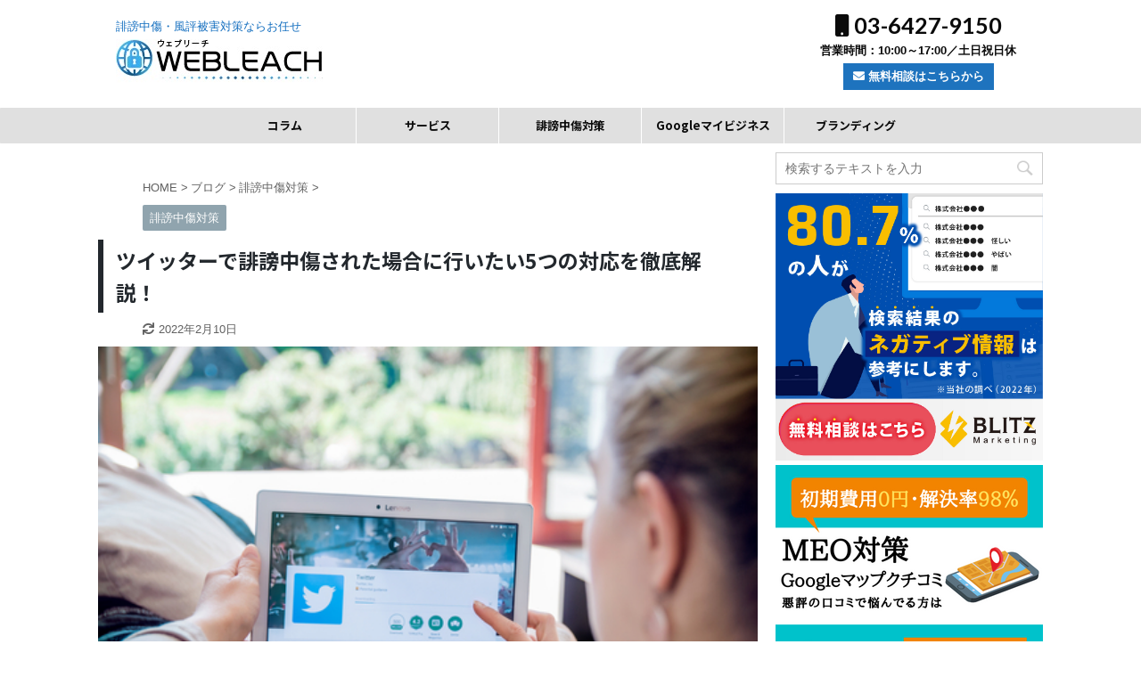

--- FILE ---
content_type: text/html; charset=UTF-8
request_url: https://webleach.net/blog/slander/3602/
body_size: 21190
content:

<!DOCTYPE html>
<!--[if lt IE 7]>
<html class="ie6" lang="ja"> <![endif]-->
<!--[if IE 7]>
<html class="i7" lang="ja"> <![endif]-->
<!--[if IE 8]>
<html class="ie" lang="ja"> <![endif]-->
<!--[if gt IE 8]><!-->
<html lang="ja" class="s-navi-right ">
	<!--<![endif]-->
	<head prefix="og: http://ogp.me/ns# fb: http://ogp.me/ns/fb# article: http://ogp.me/ns/article#">
		<!-- Google Tag Manager -->
<script>(function(w,d,s,l,i){w[l]=w[l]||[];w[l].push({'gtm.start':
new Date().getTime(),event:'gtm.js'});var f=d.getElementsByTagName(s)[0],
j=d.createElement(s),dl=l!='dataLayer'?'&l='+l:'';j.async=true;j.src=
'https://www.googletagmanager.com/gtm.js?id='+i+dl;f.parentNode.insertBefore(j,f);
})(window,document,'script','dataLayer','GTM-WTJF9PH');</script>
<!-- End Google Tag Manager -->
		<meta charset="UTF-8" >
		<meta name="viewport" content="width=device-width,initial-scale=1.0,user-scalable=no,viewport-fit=cover">
		<meta name="format-detection" content="telephone=no" >

		
		<link rel="alternate" type="application/rss+xml" title="誹謗中傷対策サービス＆情報 - WEBLEACH（ウェブリーチ） | 株式会社BLITZ Marketing RSS Feed" href="https://webleach.net/feed/" />
		<link rel="pingback" href="https://webleach.net/wp/xmlrpc.php" >
		<!--[if lt IE 9]>
		<script src="https://webleach.net/wp/wp-content/themes/affinger5/js/html5shiv.js"></script>
		<![endif]-->
				<meta name='robots' content='max-image-preview:large' />
<title>ツイッターで誹謗中傷された場合に行いたい5つの対応を徹底解説！　</title>
<link rel='dns-prefetch' href='//ajax.googleapis.com' />
<link rel='dns-prefetch' href='//www.google.com' />
<link rel='dns-prefetch' href='//s.w.org' />
		<script type="text/javascript">
			window._wpemojiSettings = {"baseUrl":"https:\/\/s.w.org\/images\/core\/emoji\/13.1.0\/72x72\/","ext":".png","svgUrl":"https:\/\/s.w.org\/images\/core\/emoji\/13.1.0\/svg\/","svgExt":".svg","source":{"concatemoji":"https:\/\/webleach.net\/wp\/wp-includes\/js\/wp-emoji-release.min.js?ver=5.8.3"}};
			!function(e,a,t){var n,r,o,i=a.createElement("canvas"),p=i.getContext&&i.getContext("2d");function s(e,t){var a=String.fromCharCode;p.clearRect(0,0,i.width,i.height),p.fillText(a.apply(this,e),0,0);e=i.toDataURL();return p.clearRect(0,0,i.width,i.height),p.fillText(a.apply(this,t),0,0),e===i.toDataURL()}function c(e){var t=a.createElement("script");t.src=e,t.defer=t.type="text/javascript",a.getElementsByTagName("head")[0].appendChild(t)}for(o=Array("flag","emoji"),t.supports={everything:!0,everythingExceptFlag:!0},r=0;r<o.length;r++)t.supports[o[r]]=function(e){if(!p||!p.fillText)return!1;switch(p.textBaseline="top",p.font="600 32px Arial",e){case"flag":return s([127987,65039,8205,9895,65039],[127987,65039,8203,9895,65039])?!1:!s([55356,56826,55356,56819],[55356,56826,8203,55356,56819])&&!s([55356,57332,56128,56423,56128,56418,56128,56421,56128,56430,56128,56423,56128,56447],[55356,57332,8203,56128,56423,8203,56128,56418,8203,56128,56421,8203,56128,56430,8203,56128,56423,8203,56128,56447]);case"emoji":return!s([10084,65039,8205,55357,56613],[10084,65039,8203,55357,56613])}return!1}(o[r]),t.supports.everything=t.supports.everything&&t.supports[o[r]],"flag"!==o[r]&&(t.supports.everythingExceptFlag=t.supports.everythingExceptFlag&&t.supports[o[r]]);t.supports.everythingExceptFlag=t.supports.everythingExceptFlag&&!t.supports.flag,t.DOMReady=!1,t.readyCallback=function(){t.DOMReady=!0},t.supports.everything||(n=function(){t.readyCallback()},a.addEventListener?(a.addEventListener("DOMContentLoaded",n,!1),e.addEventListener("load",n,!1)):(e.attachEvent("onload",n),a.attachEvent("onreadystatechange",function(){"complete"===a.readyState&&t.readyCallback()})),(n=t.source||{}).concatemoji?c(n.concatemoji):n.wpemoji&&n.twemoji&&(c(n.twemoji),c(n.wpemoji)))}(window,document,window._wpemojiSettings);
		</script>
		<style type="text/css">
img.wp-smiley,
img.emoji {
	display: inline !important;
	border: none !important;
	box-shadow: none !important;
	height: 1em !important;
	width: 1em !important;
	margin: 0 .07em !important;
	vertical-align: -0.1em !important;
	background: none !important;
	padding: 0 !important;
}
</style>
	<link rel='stylesheet' id='wp-block-library-css'  href='https://webleach.net/wp/wp-includes/css/dist/block-library/style.min.css?ver=5.8.3' type='text/css' media='all' />
<link rel='stylesheet' id='liquid-block-speech-css'  href='https://webleach.net/wp/wp-content/plugins/liquid-speech-balloon/css/block.css?ver=5.8.3' type='text/css' media='all' />
<link rel='stylesheet' id='contact-form-7-css'  href='https://webleach.net/wp/wp-content/plugins/contact-form-7/includes/css/styles.css?ver=5.5.3' type='text/css' media='all' />
<style id='contact-form-7-inline-css' type='text/css'>
.wpcf7 .wpcf7-recaptcha iframe {margin-bottom: 0;}.wpcf7 .wpcf7-recaptcha[data-align="center"] > div {margin: 0 auto;}.wpcf7 .wpcf7-recaptcha[data-align="right"] > div {margin: 0 0 0 auto;}
</style>
<link rel='stylesheet' id='toc-screen-css'  href='https://webleach.net/wp/wp-content/plugins/table-of-contents-plus/screen.min.css?ver=2106' type='text/css' media='all' />
<link rel='stylesheet' id='st-affiliate-manager-common-css'  href='https://webleach.net/wp/wp-content/plugins/st-affiliate-manager/Resources/assets/css/common.css?ver=20190501' type='text/css' media='all' />
<link rel='stylesheet' id='normalize-css'  href='https://webleach.net/wp/wp-content/themes/affinger5/css/normalize.css?ver=1.5.9' type='text/css' media='all' />
<link rel='stylesheet' id='font-awesome-css'  href='https://webleach.net/wp/wp-content/themes/affinger5/css/fontawesome/css/font-awesome.min.css?ver=4.7.0' type='text/css' media='all' />
<link rel='stylesheet' id='font-awesome-animation-css'  href='https://webleach.net/wp/wp-content/themes/affinger5/css/fontawesome/css/font-awesome-animation.min.css?ver=5.8.3' type='text/css' media='all' />
<link rel='stylesheet' id='st_svg-css'  href='https://webleach.net/wp/wp-content/themes/affinger5/st_svg/style.css?ver=5.8.3' type='text/css' media='all' />
<link rel='stylesheet' id='slick-css'  href='https://webleach.net/wp/wp-content/themes/affinger5/vendor/slick/slick.css?ver=1.8.0' type='text/css' media='all' />
<link rel='stylesheet' id='slick-theme-css'  href='https://webleach.net/wp/wp-content/themes/affinger5/vendor/slick/slick-theme.css?ver=1.8.0' type='text/css' media='all' />
<link rel='stylesheet' id='fonts-googleapis-notosansjp-css'  href='//fonts.googleapis.com/css?family=Noto+Sans+JP%3A400%2C700&#038;display=swap&#038;subset=japanese&#038;ver=5.8.3' type='text/css' media='all' />
<link rel='stylesheet' id='fonts-googleapis-lato700-css'  href='//fonts.googleapis.com/css?family=Lato%3A700&#038;display=swap&#038;ver=5.8.3' type='text/css' media='all' />
<link rel='stylesheet' id='fonts-googleapis-custom-css'  href='https://fonts.googleapis.com/css?family=Lora&#038;ver=5.8.3' type='text/css' media='all' />
<link rel='stylesheet' id='style-css'  href='https://webleach.net/wp/wp-content/themes/affinger5/style.css?ver=5.8.3' type='text/css' media='all' />
<link rel='stylesheet' id='child-style-css'  href='https://webleach.net/wp/wp-content/themes/affinger5-child/style.css?ver=5.8.3' type='text/css' media='all' />
<link rel='stylesheet' id='single-css'  href='https://webleach.net/wp/wp-content/themes/affinger5/st-rankcss.php' type='text/css' media='all' />
<link rel='stylesheet' id='aurora-heatmap-css'  href='https://webleach.net/wp/wp-content/plugins/aurora-heatmap/style.css?ver=1.5.3' type='text/css' media='all' />
<link rel='stylesheet' id='st-themecss-css'  href='https://webleach.net/wp/wp-content/themes/affinger5/st-themecss-loader.php?ver=5.8.3' type='text/css' media='all' />
<script type='text/javascript' src='//ajax.googleapis.com/ajax/libs/jquery/1.11.3/jquery.min.js?ver=1.11.3' id='jquery-js'></script>
<script type='text/javascript' src='https://webleach.net/wp/wp-content/plugins/aurora-heatmap/js/mobile-detect.min.js?ver=1.4.4' id='mobile-detect-js'></script>
<script type='text/javascript' id='aurora-heatmap-reporter-js-extra'>
/* <![CDATA[ */
var aurora_heatmap_reporter = {"ajax_url":"https:\/\/webleach.net\/wp\/wp-admin\/admin-ajax.php","action":"aurora_heatmap","interval":"10","stacks":"10","reports":"click_pc,click_mobile","debug":"0","ajax_delay_time":"3000"};
/* ]]> */
</script>
<script type='text/javascript' src='https://webleach.net/wp/wp-content/plugins/aurora-heatmap/js/reporter.js?ver=1.5.3' id='aurora-heatmap-reporter-js'></script>
<link rel="https://api.w.org/" href="https://webleach.net/wp-json/" /><link rel="alternate" type="application/json" href="https://webleach.net/wp-json/wp/v2/posts/3602" /><link rel='shortlink' href='https://webleach.net/?p=3602' />
<link rel="alternate" type="application/json+oembed" href="https://webleach.net/wp-json/oembed/1.0/embed?url=https%3A%2F%2Fwebleach.net%2Fblog%2Fslander%2F3602%2F" />
<link rel="alternate" type="text/xml+oembed" href="https://webleach.net/wp-json/oembed/1.0/embed?url=https%3A%2F%2Fwebleach.net%2Fblog%2Fslander%2F3602%2F&#038;format=xml" />
<meta name="robots" content="index, follow" />
<meta name="keywords" content="ツイッター,誹謗中傷,対応,通報,Twitter,名誉毀損,侮辱　">
<meta name="description" content="ツイッターで誹謗中傷された場合は、どのような対応を心がければ良いのでしょうか？ツイッターで被害にあった場合に行いたい5つの対応について具体的に説明していきます。
　">
<link rel="amphtml" href="https://webleach.net/blog/slander/3602/amp/"><meta name="thumbnail" content="https://webleach.net/wp/wp-content/uploads/2020/06/shutterstock_624572783.jpg">
<meta name="google-site-verification" content="bHpgA_sPAMQCG0mMP5fSB5pq2glftVgSWSzJUKmK45k" />
<link rel ="stylesheet" href="https://cdnjs.cloudflare.com/ajax/libs/font-awesome/5.15.3/css/all.min.css">
<link rel="canonical" href="https://webleach.net/blog/slander/3602/" />
<noscript><style>.lazyload[data-src]{display:none !important;}</style></noscript><style>.lazyload{background-image:none !important;}.lazyload:before{background-image:none !important;}</style><style type="text/css" id="custom-background-css">
body.custom-background { background-color: #ffffff; }
</style>
	<link rel="icon" href="https://webleach.net/wp/wp-content/uploads/2020/02/favicon.png" sizes="32x32" />
<link rel="icon" href="https://webleach.net/wp/wp-content/uploads/2020/02/favicon.png" sizes="192x192" />
<link rel="apple-touch-icon" href="https://webleach.net/wp/wp-content/uploads/2020/02/favicon.png" />
<meta name="msapplication-TileImage" content="https://webleach.net/wp/wp-content/uploads/2020/02/favicon.png" />
		<style type="text/css" id="wp-custom-css">
			.marker-yellow {
background: linear-gradient(transparent 60%, #FFFF99 50%);
}



@media only screen and (min-width: 960px){
header .headbox .textwidget
	{background: #fff;
    color: #0a0a0a;
}
header .head-telno {
	font-size: 25px;
	padding: 0 10px 0px;
}
header .top-header-widget-a{
    font-weight: bold;
    font-size: 13px;
    display: block;
    display: inline-block;
	   color:#fff;
    border: 2px solid #1e73be;
	  background-color:#1e73be;	
    padding: 4px 9px;
			margin-top:5px;
	transition: all 0.15s ease-out;
}
header .top-header-widget-a:hover{
					color: #1e73be;
					background-color:#fff;	
}
	
header .top-header-widget-text{
	font-weight: bold;
	font-size: 13px;
}
	
#footer .headbox .textwidget{
	background: rgba(0,0,0,0);
    color: #fff;
}	
#footer .head-telno {
	font-size: 25px;
	padding: 0 10px 0px;
}
#footer .top-header-widget-a{
    font-weight: bold;
    font-size: 13px;
    display: block;
    display: inline-block;
	   color:#fff;
    border: 2px solid #4682b4;
	  background-color:#4682b4;	
    padding: 4px 9px;
			margin-top:5px;
	transition: all 0.15s ease-out;
}
#footer .top-header-widget-a:hover{
					color: #fff;
					background-color:rgba(0,0,0,0);	
}
	
#footer .top-header-widget-text{
	font-weight: bold;
	font-size: 13px;
}

}
	
@media only screen and (max-width: 959px){

	
#footer .top-header-widget-text{	
	color: #ffffff;
}
#footer .top-header-widget-a{
	color:#fff;
    font-weight: bold;
    font-size: 13px;
    display: block;
    display: inline-block;
    border: 2px solid #4682b4;
    padding: 4px 9px;
			margin:5px auto 10px;
			background-color:#4682b4;	
	transition: all 0.15s ease-out;
}
#footer .top-header-widget-a:hover{
				
					background-color:rgba(0,0,0,0);	
					color:#fff;
}
	
}

.wpcf7-form-control.wpcf7-submit{
	background: #00A044;
	border-color:#00A044;
	transition: 0.15s;
}

.wpcf7-form-control.wpcf7-submit:hover{
	transform: translateY(-3px);
	box-shadow: 0px 5px 3px rgba(128, 128, 128, .8)
}
	
.wpcf7-form-control.wpcf7-submit:active{
	transform: translateY(0px);
	box-shadow: 0px 0px 0px 
}
/*ボタンCSS */
*,
*:before,
*:after {
  -webkit-box-sizing: inherit;
  box-sizing: inherit;
}

html {
  -webkit-box-sizing: border-box;
  box-sizing: border-box;
  font-size: 62.5%;/*rem算出をしやすくするために*/
}



/*その他と主な共通部分は省略*/



div.size01 {
    margin-bottom: 10px;
    background-color: white;
		border-radius: 10px;
    padding: 20px 30px !important;
    box-shadow: 0 0 20px rgb(74 144 226 / 20%);
}
div.size02 {
    margin-bottom: 10px;
    background-color:#083247;
		border-radius: 10px;
    padding: 20px 30px !important;
    box-shadow: 0 0 20px rgb(74 144 226 / 20%);
}
div.size20{
	width:50%;
}

.myrow{display:-webkit-flex;display:flex;}
.mycol-1{flex:1;}
.mycol-2{flex:2;}
.mycol-3{flex:3;}
.mycol-4{flex:4;}
.mycol-5{flex:5;}
.mycol-6{flex:6;}
.mycol-1{
  background-color: white;
    border-radius: 10px;
    padding: 20px 30px !important;
    box-shadow: 0 0 20px rgb(74 144 226 / 20%);
}
@media screen and (max-width:700px){
  .myrow{-webkit-flex-direction:column;flex-direction:column;}
}

.cta-button {
  background-color: black;
  color: white;
  border: none;
  border-radius: 1.5px;
  padding: 1.5rem 6rem;
  font-size: 12px;
  font-weight:bold ;
  cursor: pointer;
  box-shadow: 2px 2px 2px rgba(0,0,0,0.2);
  transition: all 0.2s ease-in-out;
}

.cta-button:hover {
  transform: translateY(-2px);
  box-shadow: 4px 4px 4px rgba(0,0,0,0.2);
}
.btn-flat {
   background-color: black;
  color: white;
  border: none;
  border-radius: 1.5px;
  padding: 1.5rem 6rem;
  font-size: 12px;
	text-decoration:none;
  font-weight:bold;
  cursor: pointer;
  box-shadow: 2px 2px 2px rgba(0,0,0,0.2);
  transition: all 0.2s ease-in-out;
}

.btn-flat:hover {
	color: white;
	background-color: #333; 
}
.center01{
	margin-bottom:10px;
	text-align:center;
}
		</style>
							<!-- OGP -->
	
						<meta name="twitter:card" content="summary_large_image">
				<meta name="twitter:site" content="@WEBLEACH1">
		<meta name="twitter:title" content="ツイッターで誹謗中傷された場合に行いたい5つの対応を徹底解説！">
		<meta name="twitter:description" content="ツイッターは、誰でも無料で気軽に利用することが出来るSNSです。自分の日常や感じたことなど、自分の意見を自由に発することが出来るSNSですが、中には誹謗中傷のツイートをしている人たちも存在します。 今">
		<meta name="twitter:image" content="https://webleach.net/wp/wp-content/uploads/2020/06/shutterstock_624572783.jpg">
		<!-- /OGP -->
		


<script>
jQuery(function(){
    jQuery('.st-btn-open').click(function(){
        jQuery(this).next('.st-slidebox').stop(true, true).slideToggle();
    });
});
</script>


<script>
	jQuery(function(){
		jQuery("#toc_container:not(:has(ul ul))").addClass("only-toc");
		jQuery(".st-ac-box ul:has(.cat-item)").each(function(){
			jQuery(this).addClass("st-ac-cat");
		});
	});
</script>

<script>
	jQuery(function(){
						jQuery('.st-star').parent('.rankh4').css('padding-bottom','5px'); // スターがある場合のランキング見出し調整
	});
</script>

			</head>
	<body data-rsssl=1 class="post-template-default single single-post postid-3602 single-format-standard custom-background not-front-page" >
<script data-cfasync="false">var ewww_webp_supported=false;</script>
		<!-- Google Tag Manager (noscript) -->
<noscript><iframe src="https://www.googletagmanager.com/ns.html?id=GTM-WTJF9PH"
height="0" width="0" style="display:none;visibility:hidden"></iframe></noscript>
<!-- End Google Tag Manager (noscript) -->
				<div id="st-ami">
				<div id="wrapper" class="">
				<div id="wrapper-in">
					<header id="">
						<div id="headbox-bg">
							<div class="clearfix" id="headbox">
										<nav id="s-navi" class="pcnone">
			<dl class="acordion">
				<dt class="trigger">
					<p class="acordion_button"><span class="op"><i class="fa st-svg-menu"></i></span></p>
					
								<!-- 追加メニュー -->
								
								<!-- 追加メニュー2 -->
								
									</dt>

				<dd class="acordion_tree">
					<div class="acordion_tree_content">

						

														<div class="menu-%e3%82%b0%e3%83%ad%e3%83%bc%e3%83%90%e3%83%ab%e3%83%8a%e3%83%93%e3%82%b2%e3%83%bc%e3%82%b7%e3%83%a7%e3%83%b3-container"><ul id="menu-%e3%82%b0%e3%83%ad%e3%83%bc%e3%83%90%e3%83%ab%e3%83%8a%e3%83%93%e3%82%b2%e3%83%bc%e3%82%b7%e3%83%a7%e3%83%b3" class="menu"><li id="menu-item-6966" class="menu-item menu-item-type-taxonomy menu-item-object-category current-post-ancestor menu-item-6966"><a href="https://webleach.net/category/blog/"><span class="menu-item-label">コラム</span></a></li>
<li id="menu-item-284" class="menu-item menu-item-type-post_type menu-item-object-page menu-item-has-children menu-item-284"><a href="https://webleach.net/service/"><span class="menu-item-label">サービス</span></a>
<ul class="sub-menu">
	<li id="menu-item-6754" class="menu-item menu-item-type-custom menu-item-object-custom menu-item-6754"><a href="https://seo.blitz-marketing.co.jp/ownedmedia/lp101/"><span class="menu-item-label">オウンドメディア制作</span></a></li>
	<li id="menu-item-6755" class="menu-item menu-item-type-custom menu-item-object-custom menu-item-6755"><a href="https://gmb-taisaku.tokyo/lp102/"><span class="menu-item-label">Googleマップ口コミ対策</span></a></li>
</ul>
</li>
<li id="menu-item-6847" class="menu-item menu-item-type-taxonomy menu-item-object-category current-post-ancestor current-menu-parent current-post-parent menu-item-has-children menu-item-6847"><a href="https://webleach.net/category/blog/slander/"><span class="menu-item-label">誹謗中傷対策</span></a>
<ul class="sub-menu">
	<li id="menu-item-6964" class="menu-item menu-item-type-taxonomy menu-item-object-category menu-item-6964"><a href="https://webleach.net/category/blog/wordofmouth/"><span class="menu-item-label">口コミ投稿対策</span></a></li>
	<li id="menu-item-6851" class="menu-item menu-item-type-taxonomy menu-item-object-category menu-item-6851"><a href="https://webleach.net/category/blog/lsi-suggest/"><span class="menu-item-label">サジェスト・関連</span></a></li>
	<li id="menu-item-6857" class="menu-item menu-item-type-taxonomy menu-item-object-category menu-item-6857"><a href="https://webleach.net/category/blog/keyword/"><span class="menu-item-label">逆SEO対策</span></a></li>
</ul>
</li>
<li id="menu-item-6849" class="menu-item menu-item-type-taxonomy menu-item-object-category menu-item-6849"><a href="https://webleach.net/category/blog/meo/"><span class="menu-item-label">Googleマイビジネス</span></a></li>
<li id="menu-item-6854" class="menu-item menu-item-type-taxonomy menu-item-object-category menu-item-6854"><a href="https://webleach.net/category/blog/branding/"><span class="menu-item-label">ブランディング</span></a></li>
</ul></div>							<div class="clear"></div>

						
					</div>
				</dd>
			</dl>
		</nav>
										<div id="header-l">
										
            
			
				<!-- キャプション -->
				                
					              		 	 <p class="descr sitenametop">
               		     	誹謗中傷・風評被害対策ならお任せ               			 </p>
					                    
				                
				<!-- ロゴ又はブログ名 -->
				              		  <p class="sitename"><a href="https://webleach.net/">
                  		                        		  <img class="sitename-bottom lazyload" alt="誹謗中傷対策サービス＆情報 - WEBLEACH（ウェブリーチ） | 株式会社BLITZ Marketing" src="[data-uri]"  data-src="https://webleach.net/wp/wp-content/uploads/2021/09/0e49a737923f3d3459974542846ca925.jpg" loading="lazy"><noscript><img class="sitename-bottom" alt="誹謗中傷対策サービス＆情報 - WEBLEACH（ウェブリーチ） | 株式会社BLITZ Marketing" src="https://webleach.net/wp/wp-content/uploads/2021/09/0e49a737923f3d3459974542846ca925.jpg"  data-eio="l"></noscript>
                   		               		  </a></p>
            					<!-- ロゴ又はブログ名ここまで -->

			    
		
    									</div><!-- /#header-l -->
								<div id="header-r" class="smanone">
									<p class="head-telno"><a href="tel:03-6427-9150"><i class="fa fa-mobile"></i>&nbsp;03-6427-9150</a></p>

	<div id="custom_html-2" class="widget_text headbox widget_custom_html"><div class="textwidget custom-html-widget"><div class="top-header-widget-text">
	営業時間：10:00～17:00／土日祝日休
</div>

<div>
<a class="top-header-widget-a" href="/contact/" >
		<i class="fa fa-envelope" aria-hidden="true"></i> 無料相談はこちらから</a></div>
</div></div>								</div><!-- /#header-r -->
							</div><!-- /#headbox-bg -->
						</div><!-- /#headbox clearfix -->

						
						
						
						
											
<div id="gazou-wide">
			<div id="st-menubox">
			<div id="st-menuwide">
				<nav class="smanone clearfix"><ul id="menu-%e3%82%b0%e3%83%ad%e3%83%bc%e3%83%90%e3%83%ab%e3%83%8a%e3%83%93%e3%82%b2%e3%83%bc%e3%82%b7%e3%83%a7%e3%83%b3-1" class="menu"><li class="menu-item menu-item-type-taxonomy menu-item-object-category current-post-ancestor menu-item-6966"><a href="https://webleach.net/category/blog/">コラム</a></li>
<li class="menu-item menu-item-type-post_type menu-item-object-page menu-item-has-children menu-item-284"><a href="https://webleach.net/service/">サービス</a>
<ul class="sub-menu">
	<li class="menu-item menu-item-type-custom menu-item-object-custom menu-item-6754"><a href="https://seo.blitz-marketing.co.jp/ownedmedia/lp101/">オウンドメディア制作</a></li>
	<li class="menu-item menu-item-type-custom menu-item-object-custom menu-item-6755"><a href="https://gmb-taisaku.tokyo/lp102/">Googleマップ口コミ対策</a></li>
</ul>
</li>
<li class="menu-item menu-item-type-taxonomy menu-item-object-category current-post-ancestor current-menu-parent current-post-parent menu-item-has-children menu-item-6847"><a href="https://webleach.net/category/blog/slander/">誹謗中傷対策</a>
<ul class="sub-menu">
	<li class="menu-item menu-item-type-taxonomy menu-item-object-category menu-item-6964"><a href="https://webleach.net/category/blog/wordofmouth/">口コミ投稿対策</a></li>
	<li class="menu-item menu-item-type-taxonomy menu-item-object-category menu-item-6851"><a href="https://webleach.net/category/blog/lsi-suggest/">サジェスト・関連</a></li>
	<li class="menu-item menu-item-type-taxonomy menu-item-object-category menu-item-6857"><a href="https://webleach.net/category/blog/keyword/">逆SEO対策</a></li>
</ul>
</li>
<li class="menu-item menu-item-type-taxonomy menu-item-object-category menu-item-6849"><a href="https://webleach.net/category/blog/meo/">Googleマイビジネス</a></li>
<li class="menu-item menu-item-type-taxonomy menu-item-object-category menu-item-6854"><a href="https://webleach.net/category/blog/branding/">ブランディング</a></li>
</ul></nav>			</div>
		</div>
				</div>
					
					
					</header>

					

					<div id="content-w">

					
					
					
	
			<div id="st-header-post-under-box" class="st-header-post-no-data "
		     style="">
			<div class="st-dark-cover">
							</div>
		</div>
	
<div id="content" class="clearfix">
	<div id="contentInner">
		<main>
			<article>
				<div id="post-3602" class="st-post post-3602 post type-post status-publish format-standard has-post-thumbnail hentry category-slander tag-twitter tag-30 tag-98 tag-106 tag-341 tag-12 tag-285">

					
					
					
					<!--ぱんくず -->
											<div
							id="breadcrumb">
							<ol itemscope itemtype="http://schema.org/BreadcrumbList">
								<li itemprop="itemListElement" itemscope itemtype="http://schema.org/ListItem">
									<a href="https://webleach.net" itemprop="item">
										<span itemprop="name">HOME</span>
									</a>
									&gt;
									<meta itemprop="position" content="1"/>
								</li>

								
																	<li itemprop="itemListElement" itemscope itemtype="http://schema.org/ListItem">
										<a href="https://webleach.net/category/blog/" itemprop="item">
											<span
												itemprop="name">ブログ</span>
										</a>
										&gt;
										<meta itemprop="position" content="2"/>
									</li>
																										<li itemprop="itemListElement" itemscope itemtype="http://schema.org/ListItem">
										<a href="https://webleach.net/category/blog/slander/" itemprop="item">
											<span
												itemprop="name">誹謗中傷対策</span>
										</a>
										&gt;
										<meta itemprop="position" content="3"/>
									</li>
																								</ol>

													</div>
										<!--/ ぱんくず -->

					<!--ループ開始 -->
										
																									<p class="st-catgroup">
								<a href="https://webleach.net/category/blog/slander/" title="View all posts in 誹謗中傷対策" rel="category tag"><span class="catname st-catid72">誹謗中傷対策</span></a>							</p>
						
						<h1 class="entry-title">ツイッターで誹謗中傷された場合に行いたい5つの対応を徹底解説！</h1>

						
	<div class="blogbox ">
		<p><span class="kdate">
											<i class="fa fa-refresh"></i><time class="updated" datetime="2022-02-10T16:37:58+0900">2022年2月10日</time>
					</span></p>
	</div>
					
					
					<div class="mainbox">
						<div id="nocopy" ><!-- コピー禁止エリアここから -->
																<div class="st-eyecatch st-eyecatch-under">
		<img width="500" height="333" src="[data-uri]" class="attachment-full size-full wp-post-image lazyload" alt="ツイッターを見る女性の画像"   data-src="https://webleach.net/wp/wp-content/uploads/2020/06/shutterstock_624572783.jpg" loading="lazy" data-srcset="https://webleach.net/wp/wp-content/uploads/2020/06/shutterstock_624572783.jpg 500w, https://webleach.net/wp/wp-content/uploads/2020/06/shutterstock_624572783-300x200.jpg 300w" data-sizes="auto" /><noscript><img width="500" height="333" src="https://webleach.net/wp/wp-content/uploads/2020/06/shutterstock_624572783.jpg" class="attachment-full size-full wp-post-image" alt="ツイッターを見る女性の画像" srcset="https://webleach.net/wp/wp-content/uploads/2020/06/shutterstock_624572783.jpg 500w, https://webleach.net/wp/wp-content/uploads/2020/06/shutterstock_624572783-300x200.jpg 300w" sizes="(max-width: 500px) 100vw, 500px" data-eio="l" /></noscript>
	
	</div>
							
																						
							<div class="entry-content">
								<p>ツイッターは、誰でも無料で気軽に利用することが出来るSNSです。自分の日常や感じたことなど、自分の意見を自由に発することが出来るSNSですが、中には誹謗中傷のツイートをしている人たちも存在します。</p>
<p>今では芸能人のみならず、一般人に対しても誹謗中傷ツイートが送られてくることもあります。</p>
<p>Twitterで誹謗中傷被害に遭ってしまった場合は、誹謗中傷がエスカレートしないように対応していきたいところですが「どのような対応をして行けば良いのだろうか？」と悩んでいる人も多いのではないでしょうか？</p>
<p>そのような方のために、この記事では<span class="huto"><mark>ツイッターで誹謗中傷された場合に行いたい5つの対応</mark></span>について具体的にまとめましたので、ぜひ参考にしてみてください。</p>
<div id="toc_container" class="no_bullets"><p class="toc_title">もくじ</p><ul class="toc_list"><li><a href="#i">対応１：証拠を押さえる</a></li><li><a href="#i-2">対応２：誹謗中傷のツイートを通報する</a><ul><li><a href="#i-3">アプリからから通報する方法</a></li><li><a href="#i-4">ブラウザ版から通報する方法</a></li><li><a href="#i-5">アプリに直接ツイートの消去を依頼する方法も</a></li></ul></li><li><a href="#Twitter">対応３：嘘情報であることをTwitterで発信する</a></li><li><a href="#i-6">対応４：弁護士に相談する</a></li><li><a href="#i-7">対応５：警察に相談する</a></li><li><a href="#i-8">ツイッターの誹謗中傷によるリスク</a><ul><li><a href="#i-9">拡散されてしまう恐れがある</a></li><li><a href="#i-10">企業やお店であれば売上の低下に繋がる恐れがある</a></li></ul></li><li><a href="#Twitter-2">Twitterで誹謗中傷された場合に行いたい対応まとめ</a></li></ul></div>
<div class='code-block code-block-1' style='margin: 8px 0; clear: both;'>
<a href="https://webleach.net/contact/"><img src="[data-uri]" data-src="https://webleach.net/wp/wp-content/uploads/2022/01/dc464591e0b4184764b29899ede0f244.png" loading="lazy" class="lazyload"><noscript><img src="https://webleach.net/wp/wp-content/uploads/2022/01/dc464591e0b4184764b29899ede0f244.png" data-eio="l"></noscript></a></div>
<h2><span id="i">対応１：証拠を押さえる</span></h2>
<p><img class="aligncenter wp-image-3630 size-full lazyload" src="[data-uri]" alt="ツイッターの画面が開いた携帯を持つ画像" width="500" height="334"   data-src="https://webleach.net/wp/wp-content/uploads/2020/06/shutterstock_324421154.jpg" loading="lazy" data-srcset="https://webleach.net/wp/wp-content/uploads/2020/06/shutterstock_324421154.jpg 500w, https://webleach.net/wp/wp-content/uploads/2020/06/shutterstock_324421154-300x200.jpg 300w" data-sizes="auto" /><noscript><img class="aligncenter wp-image-3630 size-full" src="https://webleach.net/wp/wp-content/uploads/2020/06/shutterstock_324421154.jpg" alt="ツイッターの画面が開いた携帯を持つ画像" width="500" height="334" srcset="https://webleach.net/wp/wp-content/uploads/2020/06/shutterstock_324421154.jpg 500w, https://webleach.net/wp/wp-content/uploads/2020/06/shutterstock_324421154-300x200.jpg 300w" sizes="(max-width: 500px) 100vw, 500px" data-eio="l" /></noscript></p>
<p>ツイッターで誹謗中傷された場合に行いたい対応1つ目は<span class="huto"><mark>「証拠を押さえる」</mark></span>ことです。</p>
<p>Twitterでの誹謗中傷は、様々な罪に問える場合がありますので、損害賠償を請求したり刑事事件として訴えたりすることも出来ます。</p>
<p>しかし、損害賠償を請求したい、刑事事件として訴えたいと思ったとしても誹謗中傷の被害に遭ったという証拠がなければ、被害妄想として片付けられてしまいかねません。</p>
<p>基本的に証拠保全の方法は以下2つに分かれます。</p>
<div class="st-mybox  has-title st-mybox-class" style="background:#FFFDE7;border-color:#FFD54F;border-width:2px;border-radius:5px;margin: 25px 0 25px 0;"><p class="st-mybox-title" style="color:#FFD54F;font-weight:bold;text-shadow: #fff 3px 0px 0px, #fff 2.83487px 0.981584px 0px, #fff 2.35766px 1.85511px 0px, #fff 1.62091px 2.52441px 0px, #fff 0.705713px 2.91581px 0px, #fff -0.287171px 2.98622px 0px, #fff -1.24844px 2.72789px 0px, #fff -2.07227px 2.16926px 0px, #fff -2.66798px 1.37182px 0px, #fff -2.96998px 0.42336px 0px, #fff -2.94502px -0.571704px 0px, #fff -2.59586px -1.50383px 0px, #fff -1.96093px -2.27041px 0px, #fff -1.11013px -2.78704px 0px, #fff -0.137119px -2.99686px 0px, #fff 0.850987px -2.87677px 0px, #fff 1.74541px -2.43999px 0px, #fff 2.44769px -1.73459px 0px, #fff 2.88051px -0.838246px 0px;"><i class="fa fa-check-circle st-css-no" aria-hidden="true"></i>証拠保全の方法</p><div class="st-in-mybox">
<ul>
<li>ツイッターで誹謗中傷された箇所をスクリーンショットしておく</li>
<li>ツイッターで誹謗中傷された箇所を印刷しておく</li>
</ul>
</div></div>
<p>証拠保全の方法はどちらか一方でも構いませんが、最近は簡単に画像を加工することも出来るようになりましたので、画像の加工を疑われないためにも「スクリーンショット+紙に印刷する」という方法で証拠を押さえておくと、なお良いでしょう。</p>
<h2><span id="i-2">対応２：誹謗中傷のツイートを通報する</span></h2>
<p><img class="aligncenter wp-image-3631 size-full lazyload" src="[data-uri]" alt="ツイッターのロゴと吹き出しの写真" width="500" height="334"   data-src="https://webleach.net/wp/wp-content/uploads/2020/06/shutterstock_550359199.jpg" loading="lazy" data-srcset="https://webleach.net/wp/wp-content/uploads/2020/06/shutterstock_550359199.jpg 500w, https://webleach.net/wp/wp-content/uploads/2020/06/shutterstock_550359199-300x200.jpg 300w" data-sizes="auto" /><noscript><img class="aligncenter wp-image-3631 size-full" src="https://webleach.net/wp/wp-content/uploads/2020/06/shutterstock_550359199.jpg" alt="ツイッターのロゴと吹き出しの写真" width="500" height="334" srcset="https://webleach.net/wp/wp-content/uploads/2020/06/shutterstock_550359199.jpg 500w, https://webleach.net/wp/wp-content/uploads/2020/06/shutterstock_550359199-300x200.jpg 300w" sizes="(max-width: 500px) 100vw, 500px" data-eio="l" /></noscript></p>
<p>ツイッターで誹謗中傷された場合に行いたい対応2つ目は<span class="huto"><mark>「誹謗中傷のツイートをTwitter社に通報する」</mark></span>ことです。</p>
<p>ここでは、「アプリから通報する方法」と「ブラウザ版から通報する方法」を図を用いながら、具体的に説明していきます。</p>
<h3><span id="i-3">アプリからから通報する方法</span></h3>
<p>ここでは、アプリから誹謗中傷のツイートを通報する方法を説明していきます。</p>
<p>まずは、Twitterのアプリを起動して、削除したいツイートを見つけましょう。削除したいツイートを見つけましたら、ツイートの右上にある「v」という個所をタップしてください。</p>
<p><img class="aligncenter wp-image-3603 size-full lazyload" src="[data-uri]" alt="ツイート画面のスクリーンショット" width="417" height="719"   data-src="https://webleach.net/wp/wp-content/uploads/2020/06/66c19942ab4ba346fdb64ccc04cde373-3.png" loading="lazy" data-srcset="https://webleach.net/wp/wp-content/uploads/2020/06/66c19942ab4ba346fdb64ccc04cde373-3.png 417w, https://webleach.net/wp/wp-content/uploads/2020/06/66c19942ab4ba346fdb64ccc04cde373-3-174x300.png 174w" data-sizes="auto" /><noscript><img class="aligncenter wp-image-3603 size-full" src="https://webleach.net/wp/wp-content/uploads/2020/06/66c19942ab4ba346fdb64ccc04cde373-3.png" alt="ツイート画面のスクリーンショット" width="417" height="719" srcset="https://webleach.net/wp/wp-content/uploads/2020/06/66c19942ab4ba346fdb64ccc04cde373-3.png 417w, https://webleach.net/wp/wp-content/uploads/2020/06/66c19942ab4ba346fdb64ccc04cde373-3-174x300.png 174w" sizes="(max-width: 417px) 100vw, 417px" data-eio="l" /></noscript></p>
<p><span style="font-size: 70%;">出典：<a href="https://apptopi.jp/2020/02/19/twitter-report/2/">APPTOPI</a></span></p>
<p>「v」をタップしますと、様々なメニューが表示されますので、下から2番目の「ツイートを報告する」という項目をタップします。</p>
<p><img class="aligncenter wp-image-3604 size-full lazyload" src="[data-uri]" alt="ツイートを報告する際の操作画面のスクリーンショット" width="439" height="717"   data-src="https://webleach.net/wp/wp-content/uploads/2020/06/66c19942ab4ba346fdb64ccc04cde373-4.png" loading="lazy" data-srcset="https://webleach.net/wp/wp-content/uploads/2020/06/66c19942ab4ba346fdb64ccc04cde373-4.png 439w, https://webleach.net/wp/wp-content/uploads/2020/06/66c19942ab4ba346fdb64ccc04cde373-4-184x300.png 184w" data-sizes="auto" /><noscript><img class="aligncenter wp-image-3604 size-full" src="https://webleach.net/wp/wp-content/uploads/2020/06/66c19942ab4ba346fdb64ccc04cde373-4.png" alt="ツイートを報告する際の操作画面のスクリーンショット" width="439" height="717" srcset="https://webleach.net/wp/wp-content/uploads/2020/06/66c19942ab4ba346fdb64ccc04cde373-4.png 439w, https://webleach.net/wp/wp-content/uploads/2020/06/66c19942ab4ba346fdb64ccc04cde373-4-184x300.png 184w" sizes="(max-width: 439px) 100vw, 439px" data-eio="l" /></noscript></p>
<p><span style="font-size: 70%;">出典：<a href="https://apptopi.jp/2020/02/19/twitter-report/2/">APPTOPI</a></span></p>
<p>「ツイートを報告する」をタップすると、「問題を報告する」というページに飛びますので当てはまる項目をタップしてください。</p>
<p>誹謗中傷ツイートの場合は、「不適切または攻撃的な内容を含んでいる」に当てはまる可能性が高いと考えられます。</p>
<p><img class="aligncenter wp-image-3605 size-full lazyload" src="[data-uri]" alt="ツイートを報告する際の操作画面のスクリーンショット" width="408" height="713"   data-src="https://webleach.net/wp/wp-content/uploads/2020/06/66c19942ab4ba346fdb64ccc04cde373-5.png" loading="lazy" data-srcset="https://webleach.net/wp/wp-content/uploads/2020/06/66c19942ab4ba346fdb64ccc04cde373-5.png 408w, https://webleach.net/wp/wp-content/uploads/2020/06/66c19942ab4ba346fdb64ccc04cde373-5-172x300.png 172w" data-sizes="auto" /><noscript><img class="aligncenter wp-image-3605 size-full" src="https://webleach.net/wp/wp-content/uploads/2020/06/66c19942ab4ba346fdb64ccc04cde373-5.png" alt="ツイートを報告する際の操作画面のスクリーンショット" width="408" height="713" srcset="https://webleach.net/wp/wp-content/uploads/2020/06/66c19942ab4ba346fdb64ccc04cde373-5.png 408w, https://webleach.net/wp/wp-content/uploads/2020/06/66c19942ab4ba346fdb64ccc04cde373-5-172x300.png 172w" sizes="(max-width: 408px) 100vw, 408px" data-eio="l" /></noscript></p>
<p><span style="font-size: 70%;">出典：<a href="https://apptopi.jp/2020/02/19/twitter-report/2/">APPTOPI</a></span></p>
<p>上記の項目いずれかを選択しますと、さらに詳しい状況を問われますので当てはまる項目をタップしましょう。</p>
<p><img class="aligncenter wp-image-3606 size-full lazyload" src="[data-uri]" alt="ツイートを報告する際の操作画面のスクリーンショット" width="415" height="711"   data-src="https://webleach.net/wp/wp-content/uploads/2020/06/66c19942ab4ba346fdb64ccc04cde373-6.png" loading="lazy" data-srcset="https://webleach.net/wp/wp-content/uploads/2020/06/66c19942ab4ba346fdb64ccc04cde373-6.png 415w, https://webleach.net/wp/wp-content/uploads/2020/06/66c19942ab4ba346fdb64ccc04cde373-6-175x300.png 175w" data-sizes="auto" /><noscript><img class="aligncenter wp-image-3606 size-full" src="https://webleach.net/wp/wp-content/uploads/2020/06/66c19942ab4ba346fdb64ccc04cde373-6.png" alt="ツイートを報告する際の操作画面のスクリーンショット" width="415" height="711" srcset="https://webleach.net/wp/wp-content/uploads/2020/06/66c19942ab4ba346fdb64ccc04cde373-6.png 415w, https://webleach.net/wp/wp-content/uploads/2020/06/66c19942ab4ba346fdb64ccc04cde373-6-175x300.png 175w" sizes="(max-width: 415px) 100vw, 415px" data-eio="l" /></noscript></p>
<p><span style="font-size: 70%;">出典：<a href="https://apptopi.jp/2020/02/19/twitter-report/2/">APPTOPI</a></span></p>
<p>当てはまる項目をタップしますと、Twitterにお問い合わせ内容が送信されますので、これでアプリからの誹謗中傷ツイートの通報完了です。</p>
<h3><span id="i-4">ブラウザ版から通報する方法</span></h3>
<p>ここでは、ブラウザ版から誹謗中傷ツイートを通報する方法を説明していきます。</p>
<p>まずは、ブラウザ版Twitterの<a href="https://twitter.com/login?lang=ja">ログインページ</a>からログインしてください。ログインしましたら、通報したい誹謗中傷ツイートの右上にある「v」という項目をクリックしましょう。</p>
<p><img class="aligncenter wp-image-3607 size-full lazyload" src="[data-uri]" alt="ヤフーニュースのスクリーンショット" width="867" height="778"   data-src="https://webleach.net/wp/wp-content/uploads/2020/06/66c19942ab4ba346fdb64ccc04cde373-7.png" loading="lazy" data-srcset="https://webleach.net/wp/wp-content/uploads/2020/06/66c19942ab4ba346fdb64ccc04cde373-7.png 867w, https://webleach.net/wp/wp-content/uploads/2020/06/66c19942ab4ba346fdb64ccc04cde373-7-300x269.png 300w, https://webleach.net/wp/wp-content/uploads/2020/06/66c19942ab4ba346fdb64ccc04cde373-7-768x689.png 768w" data-sizes="auto" /><noscript><img class="aligncenter wp-image-3607 size-full" src="https://webleach.net/wp/wp-content/uploads/2020/06/66c19942ab4ba346fdb64ccc04cde373-7.png" alt="ヤフーニュースのスクリーンショット" width="867" height="778" srcset="https://webleach.net/wp/wp-content/uploads/2020/06/66c19942ab4ba346fdb64ccc04cde373-7.png 867w, https://webleach.net/wp/wp-content/uploads/2020/06/66c19942ab4ba346fdb64ccc04cde373-7-300x269.png 300w, https://webleach.net/wp/wp-content/uploads/2020/06/66c19942ab4ba346fdb64ccc04cde373-7-768x689.png 768w" sizes="(max-width: 867px) 100vw, 867px" data-eio="l" /></noscript></p>
<p><span style="font-size: 70%;">出典：<a href="https://twitter.com/YahooNewsTopics">Twitter</a></span></p>
<p>「v」をクリックしますと、様々なメニューが表示されますので「ツイートを報告」という項目をクリックします。</p>
<p><img class="aligncenter wp-image-3608 size-full lazyload" src="[data-uri]" alt="ツイートを報告する際の操作画面のスクリーンショット" width="427" height="518"   data-src="https://webleach.net/wp/wp-content/uploads/2020/06/66c19942ab4ba346fdb64ccc04cde373-8.png" loading="lazy" data-srcset="https://webleach.net/wp/wp-content/uploads/2020/06/66c19942ab4ba346fdb64ccc04cde373-8.png 427w, https://webleach.net/wp/wp-content/uploads/2020/06/66c19942ab4ba346fdb64ccc04cde373-8-247x300.png 247w" data-sizes="auto" /><noscript><img class="aligncenter wp-image-3608 size-full" src="https://webleach.net/wp/wp-content/uploads/2020/06/66c19942ab4ba346fdb64ccc04cde373-8.png" alt="ツイートを報告する際の操作画面のスクリーンショット" width="427" height="518" srcset="https://webleach.net/wp/wp-content/uploads/2020/06/66c19942ab4ba346fdb64ccc04cde373-8.png 427w, https://webleach.net/wp/wp-content/uploads/2020/06/66c19942ab4ba346fdb64ccc04cde373-8-247x300.png 247w" sizes="(max-width: 427px) 100vw, 427px" data-eio="l" /></noscript></p>
<p><span style="font-size: 70%;">出典：<a href="https://twitter.com/YahooNewsTopics">Twitter</a></span></p>
<p>「ツイートを報告」をクリックしますと、「問題を報告する」というページが開きますので、該当する項目をクリックしてください。</p>
<p><img class="aligncenter wp-image-3609 size-full lazyload" src="[data-uri]" alt="ツイートを報告する際の操作画面のスクリーンショット" width="833" height="561"   data-src="https://webleach.net/wp/wp-content/uploads/2020/06/66c19942ab4ba346fdb64ccc04cde373-9.png" loading="lazy" data-srcset="https://webleach.net/wp/wp-content/uploads/2020/06/66c19942ab4ba346fdb64ccc04cde373-9.png 833w, https://webleach.net/wp/wp-content/uploads/2020/06/66c19942ab4ba346fdb64ccc04cde373-9-300x202.png 300w, https://webleach.net/wp/wp-content/uploads/2020/06/66c19942ab4ba346fdb64ccc04cde373-9-768x517.png 768w" data-sizes="auto" /><noscript><img class="aligncenter wp-image-3609 size-full" src="https://webleach.net/wp/wp-content/uploads/2020/06/66c19942ab4ba346fdb64ccc04cde373-9.png" alt="ツイートを報告する際の操作画面のスクリーンショット" width="833" height="561" srcset="https://webleach.net/wp/wp-content/uploads/2020/06/66c19942ab4ba346fdb64ccc04cde373-9.png 833w, https://webleach.net/wp/wp-content/uploads/2020/06/66c19942ab4ba346fdb64ccc04cde373-9-300x202.png 300w, https://webleach.net/wp/wp-content/uploads/2020/06/66c19942ab4ba346fdb64ccc04cde373-9-768x517.png 768w" sizes="(max-width: 833px) 100vw, 833px" data-eio="l" /></noscript></p>
<p><span style="font-size: 70%;">出典：<a href="https://twitter.com/YahooNewsTopics">Twitter</a></span></p>
<p>当てはまる項目をクリックすると、さらに具体的な詳細を問われますので、再度当てはまる項目をクリックしましょう。</p>
<p><img class="aligncenter wp-image-3611 size-full lazyload" src="[data-uri]" alt="ツイートを報告する際の操作画面のスクリーンショット" width="879" height="791"   data-src="https://webleach.net/wp/wp-content/uploads/2020/06/66c19942ab4ba346fdb64ccc04cde373-10.png" loading="lazy" data-srcset="https://webleach.net/wp/wp-content/uploads/2020/06/66c19942ab4ba346fdb64ccc04cde373-10.png 879w, https://webleach.net/wp/wp-content/uploads/2020/06/66c19942ab4ba346fdb64ccc04cde373-10-300x270.png 300w, https://webleach.net/wp/wp-content/uploads/2020/06/66c19942ab4ba346fdb64ccc04cde373-10-768x691.png 768w" data-sizes="auto" /><noscript><img class="aligncenter wp-image-3611 size-full" src="https://webleach.net/wp/wp-content/uploads/2020/06/66c19942ab4ba346fdb64ccc04cde373-10.png" alt="ツイートを報告する際の操作画面のスクリーンショット" width="879" height="791" srcset="https://webleach.net/wp/wp-content/uploads/2020/06/66c19942ab4ba346fdb64ccc04cde373-10.png 879w, https://webleach.net/wp/wp-content/uploads/2020/06/66c19942ab4ba346fdb64ccc04cde373-10-300x270.png 300w, https://webleach.net/wp/wp-content/uploads/2020/06/66c19942ab4ba346fdb64ccc04cde373-10-768x691.png 768w" sizes="(max-width: 879px) 100vw, 879px" data-eio="l" /></noscript></p>
<p><span style="font-size: 70%;">出典：<a href="https://twitter.com/YahooNewsTopics">Twitter</a></span></p>
<p>当てはまる項目をタップしますと、Twitterにお問い合わせ内容が送信されますので、これでブラウザ版からの誹謗中傷ツイートの通報完了です。</p>
<h3><span id="i-5">アプリに直接ツイートの消去を依頼する方法も</span></h3>
<p>アプリへの働きかけとして誹謗中傷ツイートの消去依頼をすることも可能です。消去依頼に関しては次のような手順で行います。</p>
<div class="yellowbox">
<ol>
<li>ツイッターのヘルプセンターにアクセスする。</li>
<li>『Twitterおよびセンシティブなコンテンツを安全に使用する』を選択する。</li>
<li>選択式の簡単な質問から被害状況を選択する。</li>
<li>自身のTwitterのユーザー名、メールアドレス、削除してほしいツイートのURL、削除して欲しいツイートをしたアカウント名を記入する。</li>
<li>起きている問題の詳細を文章で記述する。</li>
</ol>
</div>
<p>依頼したツイートが消去されるかどうかは依頼してみないことにはわかりませんが、難しい操作は特になく、視覚的にわかりやすいので誰でも簡単に依頼することができます。</p>
<h2><span id="Twitter">対応３：嘘情報であることをTwitterで発信する</span></h2>
<p><img class="aligncenter wp-image-3632 size-full lazyload" src="[data-uri]" alt="ツイッターを開いた携帯画面の画像" width="500" height="334"   data-src="https://webleach.net/wp/wp-content/uploads/2020/06/shutterstock_525929494.jpg" loading="lazy" data-srcset="https://webleach.net/wp/wp-content/uploads/2020/06/shutterstock_525929494.jpg 500w, https://webleach.net/wp/wp-content/uploads/2020/06/shutterstock_525929494-300x200.jpg 300w" data-sizes="auto" /><noscript><img class="aligncenter wp-image-3632 size-full" src="https://webleach.net/wp/wp-content/uploads/2020/06/shutterstock_525929494.jpg" alt="ツイッターを開いた携帯画面の画像" width="500" height="334" srcset="https://webleach.net/wp/wp-content/uploads/2020/06/shutterstock_525929494.jpg 500w, https://webleach.net/wp/wp-content/uploads/2020/06/shutterstock_525929494-300x200.jpg 300w" sizes="(max-width: 500px) 100vw, 500px" data-eio="l" /></noscript></p>
<p>ツイッターで誹謗中傷された場合に行いたい対応3つ目は「<span class="huto"><mark>嘘情報であることをツイッターで発信する」</mark></span>ことです。</p>
<p>身に覚えのないことで誹謗中傷されている場合は、デマニュースが原因で誹謗中傷されている可能性があります。</p>
<p>「デマニュースだから、放っておけば収まるだろう」と思っていますと、さらなる被害に遭う危険性がありますので、ご自身のTwitterで「デマニュースである」ということを発信していきましょう。</p>
<p>しかし、「デマニュースなので誹謗中傷は辞めてください」という発信だけでは、「嘘つくな！」と言われてしまい、誹謗中傷がエスカレートしてしまうこともありますので、必ず「証拠」と共に情報発信していきましょう。</p>
<h2><span id="i-6">対応４：弁護士に相談する</span></h2>
<p><img class="aligncenter wp-image-3633 size-full lazyload" src="[data-uri]" alt="ツイッターのロゴと吹き出しの画像" width="500" height="333"   data-src="https://webleach.net/wp/wp-content/uploads/2020/06/shutterstock_671391022.jpg" loading="lazy" data-srcset="https://webleach.net/wp/wp-content/uploads/2020/06/shutterstock_671391022.jpg 500w, https://webleach.net/wp/wp-content/uploads/2020/06/shutterstock_671391022-300x200.jpg 300w" data-sizes="auto" /><noscript><img class="aligncenter wp-image-3633 size-full" src="https://webleach.net/wp/wp-content/uploads/2020/06/shutterstock_671391022.jpg" alt="ツイッターのロゴと吹き出しの画像" width="500" height="333" srcset="https://webleach.net/wp/wp-content/uploads/2020/06/shutterstock_671391022.jpg 500w, https://webleach.net/wp/wp-content/uploads/2020/06/shutterstock_671391022-300x200.jpg 300w" sizes="(max-width: 500px) 100vw, 500px" data-eio="l" /></noscript></p>
<p>ツイッターで誹謗中傷された場合に行いたい対応4つ目は<span class="huto"><mark>「弁護士に相談する」</mark></span>ことです。</p>
<p>誹謗中傷がエスカレートしてしまうと個人で対処するのが難しくなってきますので、誹謗中傷がエスカレートしてしまう前に弁護士に相談しましょう。</p>
<p>弁護士に依頼するメリットは以下の通りです。</p>
<div class="st-mybox  has-title st-mybox-class" style="background:#FFFDE7;border-color:#FFD54F;border-width:2px;border-radius:5px;margin: 25px 0 25px 0;"><p class="st-mybox-title" style="color:#FFD54F;font-weight:bold;text-shadow: #fff 3px 0px 0px, #fff 2.83487px 0.981584px 0px, #fff 2.35766px 1.85511px 0px, #fff 1.62091px 2.52441px 0px, #fff 0.705713px 2.91581px 0px, #fff -0.287171px 2.98622px 0px, #fff -1.24844px 2.72789px 0px, #fff -2.07227px 2.16926px 0px, #fff -2.66798px 1.37182px 0px, #fff -2.96998px 0.42336px 0px, #fff -2.94502px -0.571704px 0px, #fff -2.59586px -1.50383px 0px, #fff -1.96093px -2.27041px 0px, #fff -1.11013px -2.78704px 0px, #fff -0.137119px -2.99686px 0px, #fff 0.850987px -2.87677px 0px, #fff 1.74541px -2.43999px 0px, #fff 2.44769px -1.73459px 0px, #fff 2.88051px -0.838246px 0px;"><i class="fa fa-check-circle st-css-no" aria-hidden="true"></i>メリット</p><div class="st-in-mybox">
<ul>
<li>誹謗中傷ツイートを完全に削除してくれる</li>
<li>スピーディーな解決が見込める</li>
<li>弁護士法23条照会という方法を利用することが出来る</li>
<li>法的手続きを利用することが出来る</li>
<li>相手方にペナルティを与えてもらうことも出来る</li>
</ul>
</div></div>
<p>弁護士に依頼する最大のメリットは、誹謗中傷ツイートを完全に削除出来ることです。</p>
<p>弁護士に依頼しますと、まず誹謗中傷ツイートをした本人に削除の交渉を行い任意で削除依頼に応じてもらうよう説得してくれますが、中にはその削除依頼に応じてくれない人もいます。</p>
<p>削除依頼に応じてもらえなかった場合は、仮処分手続きを行い裁判所からの命令を利用して、強制的に誹謗中傷ツイートを削除していきます。</p>
<h2><span id="i-7">対応５：警察に相談する</span></h2>
<p><img class="aligncenter wp-image-3634 size-full lazyload" src="[data-uri]" alt="ツイッターの画面が開いた様々な媒体の画像" width="500" height="314"   data-src="https://webleach.net/wp/wp-content/uploads/2020/06/shutterstock_662408281.jpg" loading="lazy" data-srcset="https://webleach.net/wp/wp-content/uploads/2020/06/shutterstock_662408281.jpg 500w, https://webleach.net/wp/wp-content/uploads/2020/06/shutterstock_662408281-300x188.jpg 300w" data-sizes="auto" /><noscript><img class="aligncenter wp-image-3634 size-full" src="https://webleach.net/wp/wp-content/uploads/2020/06/shutterstock_662408281.jpg" alt="ツイッターの画面が開いた様々な媒体の画像" width="500" height="314" srcset="https://webleach.net/wp/wp-content/uploads/2020/06/shutterstock_662408281.jpg 500w, https://webleach.net/wp/wp-content/uploads/2020/06/shutterstock_662408281-300x188.jpg 300w" sizes="(max-width: 500px) 100vw, 500px" data-eio="l" /></noscript></p>
<p>ツイッターで誹謗中傷された場合に行いたい対応5つ目は<span class="huto"><mark>「警察に相談する」</mark></span>ことです。</p>
<p>誹謗中傷ツイートは刑事事件として訴えることも出来ます。例えば、被害者の社会的評価を落とす内容であれば名誉毀損罪、企業の経済的信用を落とす内容であれば信用毀損罪が成立します。</p>
<p>警察は、このような犯罪を取り締まる専門機関ですので、犯罪が成立する場合は犯人逮捕まで動いてくれることがあります。しかし警察は、誹謗中傷ツイートが犯罪として成立しなければ動いてくれません。</p>
<p>例えば、あなたの会社の商品に対して「ゴミ商品だ！」という誹謗中傷ツイートをされたとしましょう。</p>
<p>この誹謗中傷ツイートを警察に「これは信用毀損罪が成立するため逮捕してほしい」と相談したとしても、「そのツイートは本当なのかもしれない」と捉えられてしまうことがあります。</p>
<p>また「○○株式会社はブラック企業だ！」という誹謗中傷ツイートをされて相談したとしても「この程度のツイートで犯罪は成立しないだろう」と思われてしまうかもしれません。</p>
<p>このように、「ほぼ100％犯罪が成立する」という場合でなければ、基本的には動いてくれませんので<span class="huto"><mark>スピーディーな対処を求めている人は弁護士に相談</mark></span>すると良いでしょう。</p>
<h2><span id="i-8">ツイッターの誹謗中傷によるリスク</span></h2>
<p><img class="aligncenter wp-image-7235 lazyload" src="[data-uri]" alt="売上の低下を表すグラフの画像" width="500" height="333"   data-src="https://webleach.net/wp/wp-content/uploads/2020/06/istockphoto-1301359437-612x612-2-1.jpg" loading="lazy" data-srcset="https://webleach.net/wp/wp-content/uploads/2020/06/istockphoto-1301359437-612x612-2-1.jpg 612w, https://webleach.net/wp/wp-content/uploads/2020/06/istockphoto-1301359437-612x612-2-1-300x200.jpg 300w" data-sizes="auto" /><noscript><img class="aligncenter wp-image-7235" src="https://webleach.net/wp/wp-content/uploads/2020/06/istockphoto-1301359437-612x612-2-1.jpg" alt="売上の低下を表すグラフの画像" width="500" height="333" srcset="https://webleach.net/wp/wp-content/uploads/2020/06/istockphoto-1301359437-612x612-2-1.jpg 612w, https://webleach.net/wp/wp-content/uploads/2020/06/istockphoto-1301359437-612x612-2-1-300x200.jpg 300w" sizes="(max-width: 500px) 100vw, 500px" data-eio="l" /></noscript></p>
<p>最後にツイッターの誹謗中傷を放置しておくことのリスクをお伝えします。</p>
<h3><span id="i-9">拡散されてしまう恐れがある</span></h3>
<p>TwitterはSNSの中でも拡散力に優れた媒体です。リツイート機能などにより拡散されてしまい、多くの人に誹謗中傷が晒されてしまう可能性があります。</p>
<h3><span id="i-10">企業やお店であれば売上の低下に繋がる恐れがある</span></h3>
<p>企業やお店に対する誹謗中傷であれば、情報が真実でないものであってもイメージダウンに繋がりかねません。そうなると売上に影響を及ぼす可能性も十分に考えられます。</p>
<h2><span id="Twitter-2">Twitterで誹謗中傷された場合に行いたい対応まとめ</span></h2>
<p>この記事では、Twitterで誹謗中傷された場合に行いたい対応について具体的にまとめました。</p>
<p>もう一度おさらいすると、Twitterで誹謗中傷された場合に行いたい対応は以下の通りです。</p>
<div class="st-mybox  has-title st-mybox-class" style="background:#FFFDE7;border-color:#FFD54F;border-width:2px;border-radius:5px;margin: 25px 0 25px 0;"><p class="st-mybox-title" style="color:#FFD54F;font-weight:bold;text-shadow: #fff 3px 0px 0px, #fff 2.83487px 0.981584px 0px, #fff 2.35766px 1.85511px 0px, #fff 1.62091px 2.52441px 0px, #fff 0.705713px 2.91581px 0px, #fff -0.287171px 2.98622px 0px, #fff -1.24844px 2.72789px 0px, #fff -2.07227px 2.16926px 0px, #fff -2.66798px 1.37182px 0px, #fff -2.96998px 0.42336px 0px, #fff -2.94502px -0.571704px 0px, #fff -2.59586px -1.50383px 0px, #fff -1.96093px -2.27041px 0px, #fff -1.11013px -2.78704px 0px, #fff -0.137119px -2.99686px 0px, #fff 0.850987px -2.87677px 0px, #fff 1.74541px -2.43999px 0px, #fff 2.44769px -1.73459px 0px, #fff 2.88051px -0.838246px 0px;"><i class="fa fa-check-circle st-css-no" aria-hidden="true"></i>まとめ</p><div class="st-in-mybox">
<ul>
<li>証拠を押さえる</li>
<li>誹謗中傷ツイートを通報する</li>
<li>嘘情報であることをTwitterに報告する</li>
<li>弁護士に相談する</li>
<li>警察に相談する</li>
</ul>
</div></div>
<p>誹謗中傷ツイートを放っておきますと、さらなる被害に遭う危険性があります。広範囲に広がる前に、なるべく早く対処するようにしましょう。</p>
<!-- AI CONTENT END 2 -->
							</div>
						</div><!-- コピー禁止エリアここまで -->

												
					<div class="adbox">
				
							        
	
									<div style="padding-top:10px;">
						
		        
	
					</div>
							</div>
			

																					<div id="form2_widget-4" class="st-widgets-box post-widgets-bottom widget_form2_widget"><a class="st-originallink" href="https://webleach.net/contact/" style="color:  !important;">
					<div class="st-originalbtn" style="background-color: #1e73be !important;border: 1px solid #1e73be !important;">
						<div class="st-originalbtn-l"><span class="btnwebfont"><i class="fa fa-envelope" aria-hidden="true"></i></span></div>
						<div class="st-originalbtn-r"><span class="originalbtn-bold">誹謗中傷被害の相談をする</span></div>
					</div>
				</a></div>													
					</div><!-- .mainboxここまで -->

																
					
	
	<div class="sns ">
	<ul class="clearfix">
					<!--ツイートボタン-->
			<li class="twitter"> 
			<a rel="nofollow" onclick="window.open('//twitter.com/intent/tweet?url=https%3A%2F%2Fwebleach.net%2Fblog%2Fslander%2F3602%2F&text=%E3%83%84%E3%82%A4%E3%83%83%E3%82%BF%E3%83%BC%E3%81%A7%E8%AA%B9%E8%AC%97%E4%B8%AD%E5%82%B7%E3%81%95%E3%82%8C%E3%81%9F%E5%A0%B4%E5%90%88%E3%81%AB%E8%A1%8C%E3%81%84%E3%81%9F%E3%81%845%E3%81%A4%E3%81%AE%E5%AF%BE%E5%BF%9C%E3%82%92%E5%BE%B9%E5%BA%95%E8%A7%A3%E8%AA%AC%EF%BC%81&via=WEBLEACH1&tw_p=tweetbutton', '', 'width=500,height=450'); return false;"><i class="fa fa-twitter"></i><span class="snstext " >Twitter</span></a>
			</li>
		
					<!--シェアボタン-->      
			<li class="facebook">
			<a href="//www.facebook.com/sharer.php?src=bm&u=https%3A%2F%2Fwebleach.net%2Fblog%2Fslander%2F3602%2F&t=%E3%83%84%E3%82%A4%E3%83%83%E3%82%BF%E3%83%BC%E3%81%A7%E8%AA%B9%E8%AC%97%E4%B8%AD%E5%82%B7%E3%81%95%E3%82%8C%E3%81%9F%E5%A0%B4%E5%90%88%E3%81%AB%E8%A1%8C%E3%81%84%E3%81%9F%E3%81%845%E3%81%A4%E3%81%AE%E5%AF%BE%E5%BF%9C%E3%82%92%E5%BE%B9%E5%BA%95%E8%A7%A3%E8%AA%AC%EF%BC%81" target="_blank" rel="nofollow noopener"><i class="fa fa-facebook"></i><span class="snstext " >Share</span>
			</a>
			</li>
		
					<!--ポケットボタン-->      
			<li class="pocket">
			<a rel="nofollow" onclick="window.open('//getpocket.com/edit?url=https%3A%2F%2Fwebleach.net%2Fblog%2Fslander%2F3602%2F&title=%E3%83%84%E3%82%A4%E3%83%83%E3%82%BF%E3%83%BC%E3%81%A7%E8%AA%B9%E8%AC%97%E4%B8%AD%E5%82%B7%E3%81%95%E3%82%8C%E3%81%9F%E5%A0%B4%E5%90%88%E3%81%AB%E8%A1%8C%E3%81%84%E3%81%9F%E3%81%845%E3%81%A4%E3%81%AE%E5%AF%BE%E5%BF%9C%E3%82%92%E5%BE%B9%E5%BA%95%E8%A7%A3%E8%AA%AC%EF%BC%81', '', 'width=500,height=350'); return false;"><i class="fa fa-get-pocket"></i><span class="snstext " >Pocket</span></a></li>
		
					<!--はてブボタン-->
			<li class="hatebu">       
				<a href="//b.hatena.ne.jp/entry/https://webleach.net/blog/slander/3602/" class="hatena-bookmark-button" data-hatena-bookmark-layout="simple" title="ツイッターで誹謗中傷された場合に行いたい5つの対応を徹底解説！" rel="nofollow"><i class="fa st-svg-hateb"></i><span class="snstext " >Hatena</span>
				</a><script type="text/javascript" src="//b.st-hatena.com/js/bookmark_button.js" charset="utf-8" async="async"></script>

			</li>
		
					<!--LINEボタン-->   
			<li class="line">
			<a href="//line.me/R/msg/text/?%E3%83%84%E3%82%A4%E3%83%83%E3%82%BF%E3%83%BC%E3%81%A7%E8%AA%B9%E8%AC%97%E4%B8%AD%E5%82%B7%E3%81%95%E3%82%8C%E3%81%9F%E5%A0%B4%E5%90%88%E3%81%AB%E8%A1%8C%E3%81%84%E3%81%9F%E3%81%845%E3%81%A4%E3%81%AE%E5%AF%BE%E5%BF%9C%E3%82%92%E5%BE%B9%E5%BA%95%E8%A7%A3%E8%AA%AC%EF%BC%81%0Ahttps%3A%2F%2Fwebleach.net%2Fblog%2Fslander%2F3602%2F" target="_blank" rel="nofollow noopener"><i class="fa fa-comment" aria-hidden="true"></i><span class="snstext" >LINE</span></a>
			</li> 
		
		
	</ul>

	</div> 

											
<div class="kanren pop-box ">
					<p class="p-entry-t"><span class="p-entry">人気記事</span></p>
	
	
						
			
				<dl class="clearfix">
					<dt class="poprank">
						<a href="https://webleach.net/blog/slander/3845/">
							
																	<img width="150" height="150" src="[data-uri]" class="attachment-st_thumb150 size-st_thumb150 wp-post-image lazyload" alt="スマホ画面のイメージ画像"   data-src="https://webleach.net/wp/wp-content/uploads/2020/06/shutterstock_1388854943-150x150.jpg" loading="lazy" data-srcset="https://webleach.net/wp/wp-content/uploads/2020/06/shutterstock_1388854943-150x150.jpg 150w, https://webleach.net/wp/wp-content/uploads/2020/06/shutterstock_1388854943-60x60.jpg 60w" data-sizes="auto" /><noscript><img width="150" height="150" src="https://webleach.net/wp/wp-content/uploads/2020/06/shutterstock_1388854943-150x150.jpg" class="attachment-st_thumb150 size-st_thumb150 wp-post-image" alt="スマホ画面のイメージ画像" srcset="https://webleach.net/wp/wp-content/uploads/2020/06/shutterstock_1388854943-150x150.jpg 150w, https://webleach.net/wp/wp-content/uploads/2020/06/shutterstock_1388854943-60x60.jpg 60w" sizes="(max-width: 150px) 100vw, 150px" data-eio="l" /></noscript>								
													</a>

													<span class="poprank-no">1</span>
											</dt>
					<dd>
						<h5 class="popular-t"><a href="https://webleach.net/blog/slander/3845/">SNSが絡んだトラブルや事件集！過去の事例を参考にして未然にトラブルを防ごう！</a></h5>

						
	<div class="smanone st-excerpt">
		<p>ストレスのはけ口や愚痴を書き込む場所として使っている人も多いSNS。そのような投稿をしている人が多いため、2018年には1800人以上の未成年者がSNS上のトラブルや事件に巻き込まれています。 大体1 ... </p>
	</div>
					</dd>
				</dl>

															
			
				<dl class="clearfix">
					<dt class="poprank">
						<a href="https://webleach.net/blog/slander/4277/">
							
																	<img width="150" height="150" src="[data-uri]" class="attachment-st_thumb150 size-st_thumb150 wp-post-image lazyload" alt="タイトル画像"   data-src="https://webleach.net/wp/wp-content/uploads/2020/07/d5ec8fa60270820a7128ca508e851cbe-4-150x150.jpg" loading="lazy" data-srcset="https://webleach.net/wp/wp-content/uploads/2020/07/d5ec8fa60270820a7128ca508e851cbe-4-150x150.jpg 150w, https://webleach.net/wp/wp-content/uploads/2020/07/d5ec8fa60270820a7128ca508e851cbe-4-60x60.jpg 60w" data-sizes="auto" /><noscript><img width="150" height="150" src="https://webleach.net/wp/wp-content/uploads/2020/07/d5ec8fa60270820a7128ca508e851cbe-4-150x150.jpg" class="attachment-st_thumb150 size-st_thumb150 wp-post-image" alt="タイトル画像" srcset="https://webleach.net/wp/wp-content/uploads/2020/07/d5ec8fa60270820a7128ca508e851cbe-4-150x150.jpg 150w, https://webleach.net/wp/wp-content/uploads/2020/07/d5ec8fa60270820a7128ca508e851cbe-4-60x60.jpg 60w" sizes="(max-width: 150px) 100vw, 150px" data-eio="l" /></noscript>								
													</a>

													<span class="poprank-no">2</span>
											</dt>
					<dd>
						<h5 class="popular-t"><a href="https://webleach.net/blog/slander/4277/">誹謗中傷・侮辱罪に当たる言葉とは？5つの種類に分けて解説！</a></h5>

						
	<div class="smanone st-excerpt">
		<p>誹謗中傷とは嘘の情報や証拠がない情報などで特定の人物を罵り、誹謗中傷を行うことです。 特にSNSやネットの掲示板では、誹謗中傷の発言が頻繁書き込まれています。 しかし「誹謗中傷の発言」と言われても、実 ... </p>
	</div>
					</dd>
				</dl>

															
			
				<dl class="clearfix">
					<dt class="poprank">
						<a href="https://webleach.net/blog/slander/5834/">
							
																	<img width="150" height="150" src="[data-uri]" class="attachment-st_thumb150 size-st_thumb150 wp-post-image lazyload" alt="タイトル画像"   data-src="https://webleach.net/wp/wp-content/uploads/2021/09/AKB-150x150.jpg" loading="lazy" data-srcset="https://webleach.net/wp/wp-content/uploads/2021/09/AKB-150x150.jpg 150w, https://webleach.net/wp/wp-content/uploads/2021/09/AKB-60x60.jpg 60w" data-sizes="auto" /><noscript><img width="150" height="150" src="https://webleach.net/wp/wp-content/uploads/2021/09/AKB-150x150.jpg" class="attachment-st_thumb150 size-st_thumb150 wp-post-image" alt="タイトル画像" srcset="https://webleach.net/wp/wp-content/uploads/2021/09/AKB-150x150.jpg 150w, https://webleach.net/wp/wp-content/uploads/2021/09/AKB-60x60.jpg 60w" sizes="(max-width: 150px) 100vw, 150px" data-eio="l" /></noscript>								
													</a>

													<span class="poprank-no">3</span>
											</dt>
					<dd>
						<h5 class="popular-t"><a href="https://webleach.net/blog/slander/5834/">元バイトAKBのラーメン屋店主が民事訴訟！ネットにおける誹謗中傷への法的対処法とは？</a></h5>

						
	<div class="smanone st-excerpt">
		<p>元バイトAKB所属のアイドルで現在は人気ラーメン店「麺匠八雲」を経営する梅澤愛優香さん（24）がネット上の誹謗中傷トラブルに遭い、民事提訴を起こしたことが明らかとなりました。 今回は梅澤さんの誹謗中傷 ... </p>
	</div>
					</dd>
				</dl>

												
	
</div>

											<p class="tagst">
							<i class="fa fa-folder-open-o" aria-hidden="true"></i>-<a href="https://webleach.net/category/blog/slander/" rel="category tag">誹謗中傷対策</a><br/>
							<i class="fa fa-tags"></i>-<a href="https://webleach.net/tag/twitter/" rel="tag">Twitter</a>, <a href="https://webleach.net/tag/%e3%83%84%e3%82%a4%e3%83%83%e3%82%bf%e3%83%bc/" rel="tag">ツイッター</a>, <a href="https://webleach.net/tag/%e4%be%ae%e8%be%b1/" rel="tag">侮辱</a>, <a href="https://webleach.net/tag/%e5%90%8d%e8%aa%89%e6%af%80%e6%90%8d/" rel="tag">名誉毀損</a>, <a href="https://webleach.net/tag/%e5%af%be%e5%bf%9c/" rel="tag">対応</a>, <a href="https://webleach.net/tag/%e8%aa%b9%e8%ac%97%e4%b8%ad%e5%82%b7/" rel="tag">誹謗中傷</a>, <a href="https://webleach.net/tag/%e9%80%9a%e5%a0%b1/" rel="tag">通報</a>						</p>
					
					<aside>
						<p class="author" style="display:none;"><a href="https://webleach.net/author/wpmaster/" title="wpmaster" class="vcard author"><span class="fn">author</span></a></p>
																		<!--ループ終了-->

						
						<!--関連記事-->
						
	
	<h4 class="point"><span class="point-in">関連記事</span></h4>

	
<div class="kanren" data-st-load-more-content
     data-st-load-more-id="76bac844-63ef-4ca8-86bf-a86cb1a274e9">
						
			<dl class="clearfix">
				<dt><a href="https://webleach.net/blog/slander/3381/">
						
															<img width="150" height="150" src="[data-uri]" class="attachment-st_thumb150 size-st_thumb150 wp-post-image lazyload" alt=""   data-src="https://webleach.net/wp/wp-content/uploads/2020/02/shutterstock_202781149-150x150.jpg" loading="lazy" data-srcset="https://webleach.net/wp/wp-content/uploads/2020/02/shutterstock_202781149-150x150.jpg 150w, https://webleach.net/wp/wp-content/uploads/2020/02/shutterstock_202781149-60x60.jpg 60w" data-sizes="auto" /><noscript><img width="150" height="150" src="https://webleach.net/wp/wp-content/uploads/2020/02/shutterstock_202781149-150x150.jpg" class="attachment-st_thumb150 size-st_thumb150 wp-post-image" alt="" srcset="https://webleach.net/wp/wp-content/uploads/2020/02/shutterstock_202781149-150x150.jpg 150w, https://webleach.net/wp/wp-content/uploads/2020/02/shutterstock_202781149-60x60.jpg 60w" sizes="(max-width: 150px) 100vw, 150px" data-eio="l" /></noscript>							
											</a></dt>
				<dd>
					
					<h5 class="kanren-t">
						<a href="https://webleach.net/blog/slander/3381/">ツイッターはリツイートだけで名誉毀損が成立する？理由や対応方法を解説</a>
					</h5>

						<div class="st-excerpt smanone">
		<p>ツイッターは国内のアクティブユーザー数が4,500万人にも及ぶ、巨大なインターネット上のコミュニティーです。140文字という簡潔な情報量と情報の即時性の高さが特徴で、多くの人に便利に活用されています。 ... </p>
	</div>
					<div class="st-catgroup-under">
	
	<p class="st-catgroup itiran-category">
		<a href="https://webleach.net/category/blog/slander/" title="View all posts in 誹謗中傷対策" rel="category tag"><span class="catname st-catid72">誹謗中傷対策</span></a>	</p>
</div>				</dd>
			</dl>
					
			<dl class="clearfix">
				<dt><a href="https://webleach.net/blog/slander/4785/">
						
															<img width="150" height="150" src="[data-uri]" class="attachment-st_thumb150 size-st_thumb150 wp-post-image lazyload" alt=""   data-src="https://webleach.net/wp/wp-content/uploads/2020/05/shutterstock_1239133447-150x150.jpg" loading="lazy" data-srcset="https://webleach.net/wp/wp-content/uploads/2020/05/shutterstock_1239133447-150x150.jpg 150w, https://webleach.net/wp/wp-content/uploads/2020/05/shutterstock_1239133447-60x60.jpg 60w" data-sizes="auto" /><noscript><img width="150" height="150" src="https://webleach.net/wp/wp-content/uploads/2020/05/shutterstock_1239133447-150x150.jpg" class="attachment-st_thumb150 size-st_thumb150 wp-post-image" alt="" srcset="https://webleach.net/wp/wp-content/uploads/2020/05/shutterstock_1239133447-150x150.jpg 150w, https://webleach.net/wp/wp-content/uploads/2020/05/shutterstock_1239133447-60x60.jpg 60w" sizes="(max-width: 150px) 100vw, 150px" data-eio="l" /></noscript>							
											</a></dt>
				<dd>
					
					<h5 class="kanren-t">
						<a href="https://webleach.net/blog/slander/4785/">SNSでの誹謗中傷に解決策はあるのか？SNSの現状や誹謗中傷がなくならない理由</a>
					</h5>

						<div class="st-excerpt smanone">
		<p>SNSでの誹謗中傷が大きな社会問題になっています。世論に突き動かされる形で、SNS各社や行政がルール化に向けて動きつつありますが、その解決にはまだまだ時間がかかりそうです。 今回は、SNSでの誹謗中傷 ... </p>
	</div>
					<div class="st-catgroup-under">
	
	<p class="st-catgroup itiran-category">
		<a href="https://webleach.net/category/blog/slander/" title="View all posts in 誹謗中傷対策" rel="category tag"><span class="catname st-catid72">誹謗中傷対策</span></a>	</p>
</div>				</dd>
			</dl>
					
			<dl class="clearfix">
				<dt><a href="https://webleach.net/blog/slander/3700/">
						
															<img width="150" height="150" src="[data-uri]" class="attachment-st_thumb150 size-st_thumb150 wp-post-image lazyload" alt=""   data-src="https://webleach.net/wp/wp-content/uploads/2020/06/shutterstock_451493176-150x150.jpg" loading="lazy" data-srcset="https://webleach.net/wp/wp-content/uploads/2020/06/shutterstock_451493176-150x150.jpg 150w, https://webleach.net/wp/wp-content/uploads/2020/06/shutterstock_451493176-60x60.jpg 60w" data-sizes="auto" /><noscript><img width="150" height="150" src="https://webleach.net/wp/wp-content/uploads/2020/06/shutterstock_451493176-150x150.jpg" class="attachment-st_thumb150 size-st_thumb150 wp-post-image" alt="" srcset="https://webleach.net/wp/wp-content/uploads/2020/06/shutterstock_451493176-150x150.jpg 150w, https://webleach.net/wp/wp-content/uploads/2020/06/shutterstock_451493176-60x60.jpg 60w" sizes="(max-width: 150px) 100vw, 150px" data-eio="l" /></noscript>							
											</a></dt>
				<dd>
					
					<h5 class="kanren-t">
						<a href="https://webleach.net/blog/slander/3700/">誹謗中傷の意味とは？誹謗中傷に当てはまる具体例も徹底解説！</a>
					</h5>

						<div class="st-excerpt smanone">
		<p>大きな事件があったのにも関わらず、後を絶たない誹謗中傷。軽率な発言が人の人生を狂わせてしまうこともあり、まさに言葉の凶器とも言えます。 ある大きな事件をきっかけに、ニュースで誹謗中傷という言葉を目にす ... </p>
	</div>
					<div class="st-catgroup-under">
	
	<p class="st-catgroup itiran-category">
		<a href="https://webleach.net/category/blog/slander/" title="View all posts in 誹謗中傷対策" rel="category tag"><span class="catname st-catid72">誹謗中傷対策</span></a>	</p>
</div>				</dd>
			</dl>
					</div>


						<!--ページナビ-->
						<div class="p-navi clearfix">
							<dl>
																									<dt>PREV</dt>
									<dd>
										<a href="https://webleach.net/blog/slander/3552/">IPアドレスの特定方法とは？裁判所を利用した特定方法も徹底解説！</a>
									</dd>
								
																									<dt>NEXT</dt>
									<dd>
										<a href="https://webleach.net/blog/slander/3562/">デジタルタトゥーは削除することが出来る！4つの削除方法を徹底解説！</a>
									</dd>
															</dl>
						</div>
					</aside>

				</div>
				<!--/post-->
			</article>
		</main>
	</div>
	<!-- /#contentInner -->
	<div id="side">
	<aside>

					<div class="side-topad">
				<div id="search-2" class="ad widget_search"><div id="search">
	<form method="get" id="searchform" action="https://webleach.net/">
		<label class="hidden" for="s">
					</label>
		<input type="text" placeholder="検索するテキストを入力" value="" name="s" id="s" />
		<input type="image" src="https://webleach.net/wp/wp-content/themes/affinger5/images/search.png" alt="検索" id="searchsubmit" />
	</form>
</div>
<!-- /stinger --> </div>			</div>
		
							
					<div id="mybox">
				<div id="block-4" class="ad widget_block"><a href="https://webleach.net/contact"><img src="[data-uri]" alt="weblearchバナー画像" style="width:300px;" data-src="https://webleach.net/wp/wp-content/uploads/2022/01/03.jpg" loading="lazy" class="lazyload"><noscript><img src="https://webleach.net/wp/wp-content/uploads/2022/01/03.jpg" alt="weblearchバナー画像" style="width:300px;" data-eio="l"></noscript></a></div><div id="custom_html-3" class="widget_text ad widget_custom_html"><div class="textwidget custom-html-widget"><a href="https://gmb-taisaku.tokyo/lp102/"><img src="[data-uri]" alt="MEO対策" data-src="https://webleach.net/wp/wp-content/uploads/2022/01/f4e12d1650e3f70bb8535e6df6d35382.png" loading="lazy" class="lazyload"><noscript><img src="https://webleach.net/wp/wp-content/uploads/2022/01/f4e12d1650e3f70bb8535e6df6d35382.png" alt="MEO対策" data-eio="l"></noscript></a></div></div><div id="form_widget-3" class="ad widget_form_widget"><a class="st-formbtnlink" href="https://webleach.net/contact/">
					<div class="st-formbtn">
						<div class="st-originalbtn-l"><span class="btnwebfont"><i class="fa fa-envelope" aria-hidden="true"></i></span></div>
						<div class="st-originalbtn-r"><span class="originalbtn-bold">【無料】お問い合わせ</span></div>
					</div>
				</a> </div><div id="categories-2" class="ad widget_categories"><h4 class="menu_underh2"><span>カテゴリー</span></h4>
			<ul>
					<li class="cat-item cat-item-584"><a href="https://webleach.net/category/blog/meo/" ><span class="cat-item-label">Googleマイビジネス</span></a>
</li>
	<li class="cat-item cat-item-619"><a href="https://webleach.net/category/blog/pr/" ><span class="cat-item-label">PR</span></a>
</li>
	<li class="cat-item cat-item-586"><a href="https://webleach.net/category/blog/media/" ><span class="cat-item-label">オウンドメディア</span></a>
</li>
	<li class="cat-item cat-item-9"><a href="https://webleach.net/category/news/" ><span class="cat-item-label">お知らせ</span></a>
</li>
	<li class="cat-item cat-item-585"><a href="https://webleach.net/category/blog/lsi-suggest/" ><span class="cat-item-label">サジェスト・関連</span></a>
</li>
	<li class="cat-item cat-item-487"><a href="https://webleach.net/category/blog/branding/" ><span class="cat-item-label">ブランディング</span></a>
</li>
	<li class="cat-item cat-item-3"><a href="https://webleach.net/category/blog/" ><span class="cat-item-label">ブログ</span></a>
</li>
	<li class="cat-item cat-item-8"><a href="https://webleach.net/category/blog/case/" ><span class="cat-item-label">事例紹介</span></a>
</li>
	<li class="cat-item cat-item-608"><a href="https://webleach.net/category/blog/human/" ><span class="cat-item-label">人物</span></a>
</li>
	<li class="cat-item cat-item-605"><a href="https://webleach.net/category/corporate/" ><span class="cat-item-label">会社紹介</span></a>
</li>
	<li class="cat-item cat-item-71"><a href="https://webleach.net/category/blog/wordofmouth/" ><span class="cat-item-label">口コミ投稿対策</span></a>
</li>
	<li class="cat-item cat-item-72"><a href="https://webleach.net/category/blog/slander/" ><span class="cat-item-label">誹謗中傷対策</span></a>
</li>
	<li class="cat-item cat-item-73"><a href="https://webleach.net/category/blog/keyword/" ><span class="cat-item-label">逆SEO対策</span></a>
</li>
	<li class="cat-item cat-item-74"><a href="https://webleach.net/category/blog/reputation/" ><span class="cat-item-label">風評被害対策</span></a>
</li>
			</ul>

			</div><div id="custompostentry_widget-2" class="ad widget_custompostentry_widget"><div class="newentrybox"></div></div>			</div>
		
		<div id="scrollad">
			<div class="kanren pop-box ">
<p class="p-entry-t"><span class="p-entry">人気記事</span></p>
    

            <dl class="clearfix">
                <dt class="poprank"><a href="https://webleach.net/blog/slander/3845/">
																		<img width="150" height="150" src="[data-uri]" class="attachment-st_thumb150 size-st_thumb150 wp-post-image lazyload" alt="スマホ画面のイメージ画像"   data-src="https://webleach.net/wp/wp-content/uploads/2020/06/shutterstock_1388854943-150x150.jpg" loading="lazy" data-srcset="https://webleach.net/wp/wp-content/uploads/2020/06/shutterstock_1388854943-150x150.jpg 150w, https://webleach.net/wp/wp-content/uploads/2020/06/shutterstock_1388854943-60x60.jpg 60w" data-sizes="auto" /><noscript><img width="150" height="150" src="https://webleach.net/wp/wp-content/uploads/2020/06/shutterstock_1388854943-150x150.jpg" class="attachment-st_thumb150 size-st_thumb150 wp-post-image" alt="スマホ画面のイメージ画像" srcset="https://webleach.net/wp/wp-content/uploads/2020/06/shutterstock_1388854943-150x150.jpg 150w, https://webleach.net/wp/wp-content/uploads/2020/06/shutterstock_1388854943-60x60.jpg 60w" sizes="(max-width: 150px) 100vw, 150px" data-eio="l" /></noscript>						
					
				</a>

									<span class="poprank-no">1</span>
				
				</dt>
                <dd>
                    <h5 class="popular-t"><a href="https://webleach.net/blog/slander/3845/">
                            SNSが絡んだトラブルや事件集！過去の事例を参考にして未然にトラブルを防ごう！                        </a></h5>

					
	<div class="smanone st-excerpt">
		<p>ストレスのはけ口や愚痴を書き込む場所として使っている人も多いSNS。そのような投稿をしている人が多いため、2018年には1800人以上の未成年者がSNS上のトラブルや事件に巻き込まれています。 大体1 ... </p>
	</div>

                </dd>
            </dl>

    		

            <dl class="clearfix">
                <dt class="poprank"><a href="https://webleach.net/blog/slander/4277/">
																		<img width="150" height="150" src="[data-uri]" class="attachment-st_thumb150 size-st_thumb150 wp-post-image lazyload" alt="タイトル画像"   data-src="https://webleach.net/wp/wp-content/uploads/2020/07/d5ec8fa60270820a7128ca508e851cbe-4-150x150.jpg" loading="lazy" data-srcset="https://webleach.net/wp/wp-content/uploads/2020/07/d5ec8fa60270820a7128ca508e851cbe-4-150x150.jpg 150w, https://webleach.net/wp/wp-content/uploads/2020/07/d5ec8fa60270820a7128ca508e851cbe-4-60x60.jpg 60w" data-sizes="auto" /><noscript><img width="150" height="150" src="https://webleach.net/wp/wp-content/uploads/2020/07/d5ec8fa60270820a7128ca508e851cbe-4-150x150.jpg" class="attachment-st_thumb150 size-st_thumb150 wp-post-image" alt="タイトル画像" srcset="https://webleach.net/wp/wp-content/uploads/2020/07/d5ec8fa60270820a7128ca508e851cbe-4-150x150.jpg 150w, https://webleach.net/wp/wp-content/uploads/2020/07/d5ec8fa60270820a7128ca508e851cbe-4-60x60.jpg 60w" sizes="(max-width: 150px) 100vw, 150px" data-eio="l" /></noscript>						
					
				</a>

									<span class="poprank-no">2</span>
				
				</dt>
                <dd>
                    <h5 class="popular-t"><a href="https://webleach.net/blog/slander/4277/">
                            誹謗中傷・侮辱罪に当たる言葉とは？5つの種類に分けて解説！                        </a></h5>

					
	<div class="smanone st-excerpt">
		<p>誹謗中傷とは嘘の情報や証拠がない情報などで特定の人物を罵り、誹謗中傷を行うことです。 特にSNSやネットの掲示板では、誹謗中傷の発言が頻繁書き込まれています。 しかし「誹謗中傷の発言」と言われても、実 ... </p>
	</div>

                </dd>
            </dl>

    		

            <dl class="clearfix">
                <dt class="poprank"><a href="https://webleach.net/blog/slander/5834/">
																		<img width="150" height="150" src="[data-uri]" class="attachment-st_thumb150 size-st_thumb150 wp-post-image lazyload" alt="タイトル画像"   data-src="https://webleach.net/wp/wp-content/uploads/2021/09/AKB-150x150.jpg" loading="lazy" data-srcset="https://webleach.net/wp/wp-content/uploads/2021/09/AKB-150x150.jpg 150w, https://webleach.net/wp/wp-content/uploads/2021/09/AKB-60x60.jpg 60w" data-sizes="auto" /><noscript><img width="150" height="150" src="https://webleach.net/wp/wp-content/uploads/2021/09/AKB-150x150.jpg" class="attachment-st_thumb150 size-st_thumb150 wp-post-image" alt="タイトル画像" srcset="https://webleach.net/wp/wp-content/uploads/2021/09/AKB-150x150.jpg 150w, https://webleach.net/wp/wp-content/uploads/2021/09/AKB-60x60.jpg 60w" sizes="(max-width: 150px) 100vw, 150px" data-eio="l" /></noscript>						
					
				</a>

									<span class="poprank-no">3</span>
				
				</dt>
                <dd>
                    <h5 class="popular-t"><a href="https://webleach.net/blog/slander/5834/">
                            元バイトAKBのラーメン屋店主が民事訴訟！ネットにおける誹謗中傷への法的対処法とは？                        </a></h5>

					
	<div class="smanone st-excerpt">
		<p>元バイトAKB所属のアイドルで現在は人気ラーメン店「麺匠八雲」を経営する梅澤愛優香さん（24）がネット上の誹謗中傷トラブルに遭い、民事提訴を起こしたことが明らかとなりました。 今回は梅澤さんの誹謗中傷 ... </p>
	</div>

                </dd>
            </dl>

    		</div>
			<!--ここにgoogleアドセンスコードを貼ると規約違反になるので注意して下さい-->
			
		</div>
	</aside>
</div>
<!-- /#side -->
</div>
<!--/#content -->
</div><!-- /contentw -->
<footer>
<div id="footer">
<div id="footer-in">
<div class="footermenubox clearfix "><ul id="menu-%e3%83%95%e3%83%83%e3%82%bf%e3%83%bc" class="footermenust"><li id="menu-item-163" class="menu-item menu-item-type-custom menu-item-object-custom menu-item-home menu-item-163"><a href="https://webleach.net/">ホーム</a></li>
<li id="menu-item-165" class="menu-item menu-item-type-post_type menu-item-object-page menu-item-165"><a href="https://webleach.net/service/">サービス紹介</a></li>
<li id="menu-item-171" class="menu-item menu-item-type-post_type menu-item-object-page menu-item-171"><a href="https://webleach.net/company/business-overview/">事業紹介</a></li>
<li id="menu-item-167" class="menu-item menu-item-type-post_type menu-item-object-page menu-item-167"><a href="https://webleach.net/faq/">よくある質問</a></li>
<li id="menu-item-168" class="menu-item menu-item-type-post_type menu-item-object-page menu-item-has-children menu-item-168"><a href="https://webleach.net/company/">会社紹介</a></li>
<li id="menu-item-164" class="menu-item menu-item-type-post_type menu-item-object-page menu-item-164"><a href="https://webleach.net/contact/">お問い合わせ</a></li>
<li id="menu-item-166" class="menu-item menu-item-type-post_type menu-item-object-page menu-item-166"><a href="https://webleach.net/privacy-policy/">プライバシーポリシー</a></li>
<li id="menu-item-266" class="menu-item menu-item-type-post_type menu-item-object-page menu-item-266"><a href="https://webleach.net/case/">事例紹介</a></li>
<li id="menu-item-372" class="menu-item menu-item-type-post_type menu-item-object-page menu-item-372"><a href="https://webleach.net/feature/">私たちの特徴</a></li>
</ul></div>
	<!-- フッターのメインコンテンツ -->
	<h3 class="footerlogo">
	<!-- ロゴ又はブログ名 -->
			<a href="https://webleach.net/">
				
			<img alt="誹謗中傷対策サービス＆情報 - WEBLEACH（ウェブリーチ） | 株式会社BLITZ Marketing" src="[data-uri]"  data-src="https://webleach.net/wp/wp-content/uploads/2021/09/logo_sp.png" loading="lazy" class="lazyload"><noscript><img alt="誹謗中傷対策サービス＆情報 - WEBLEACH（ウェブリーチ） | 株式会社BLITZ Marketing" src="https://webleach.net/wp/wp-content/uploads/2021/09/logo_sp.png"  data-eio="l"></noscript>
					</a>
		</h3>
			<p class="footer-description">
			<a href="https://webleach.net/">誹謗中傷・風評被害対策ならお任せ</a>
		</p>
			<p class="head-telno"><a href="tel:03-6427-9150"><i class="fa fa-mobile"></i>&nbsp;03-6427-9150</a></p>

	<div id="custom_html-2" class="widget_text headbox widget_custom_html"><div class="textwidget custom-html-widget"><div class="top-header-widget-text">
	営業時間：10:00～17:00／土日祝日休
</div>

<div>
<a class="top-header-widget-a" href="/contact/" >
		<i class="fa fa-envelope" aria-hidden="true"></i> 無料相談はこちらから</a></div>
</div></div></div>

</div>
</footer>
</div>
<!-- /#wrapperin -->
</div>
<!-- /#wrapper -->
</div><!-- /#st-ami -->
<p class="copyr" data-copyr>Copyright&copy; 誹謗中傷対策サービス＆情報 - WEBLEACH（ウェブリーチ） | 株式会社BLITZ Marketing ,  2025 All&ensp;Rights Reserved.</p><script type='text/javascript' src='https://webleach.net/wp/wp-includes/js/comment-reply.min.js?ver=5.8.3' id='comment-reply-js'></script>
<script type='text/javascript' id='eio-lazy-load-js-before'>
var eio_lazy_vars = {"exactdn_domain":"","skip_autoscale":0,"threshold":0};
</script>
<script type='text/javascript' src='https://webleach.net/wp/wp-content/plugins/ewww-image-optimizer/includes/lazysizes.min.js?ver=640.0' id='eio-lazy-load-js'></script>
<script type='text/javascript' src='https://webleach.net/wp/wp-includes/js/dist/vendor/regenerator-runtime.min.js?ver=0.13.7' id='regenerator-runtime-js'></script>
<script type='text/javascript' src='https://webleach.net/wp/wp-includes/js/dist/vendor/wp-polyfill.min.js?ver=3.15.0' id='wp-polyfill-js'></script>
<script type='text/javascript' id='contact-form-7-js-extra'>
/* <![CDATA[ */
var wpcf7 = {"api":{"root":"https:\/\/webleach.net\/wp-json\/","namespace":"contact-form-7\/v1"}};
/* ]]> */
</script>
<script type='text/javascript' src='https://webleach.net/wp/wp-content/plugins/contact-form-7/includes/js/index.js?ver=5.5.3' id='contact-form-7-js'></script>
<script type='text/javascript' id='toc-front-js-extra'>
/* <![CDATA[ */
var tocplus = {"visibility_show":"\u8868\u793a","visibility_hide":"\u975e\u8868\u793a","width":"Auto"};
/* ]]> */
</script>
<script type='text/javascript' src='https://webleach.net/wp/wp-content/plugins/table-of-contents-plus/front.min.js?ver=2106' id='toc-front-js'></script>
<script type='text/javascript' src='https://webleach.net/wp/wp-content/themes/affinger5/vendor/slick/slick.js?ver=1.5.9' id='slick-js'></script>
<script type='text/javascript' id='base-js-extra'>
/* <![CDATA[ */
var ST = {"ajax_url":"https:\/\/webleach.net\/wp\/wp-admin\/admin-ajax.php","expand_accordion_menu":"","sidemenu_accordion":"","is_mobile":""};
/* ]]> */
</script>
<script type='text/javascript' src='https://webleach.net/wp/wp-content/themes/affinger5/js/base.js?ver=5.8.3' id='base-js'></script>
<script type='text/javascript' src='https://webleach.net/wp/wp-content/themes/affinger5/js/scroll.js?ver=5.8.3' id='scroll-js'></script>
<script type='text/javascript' src='https://webleach.net/wp/wp-content/themes/affinger5/js/st-copy-text.js?ver=5.8.3' id='st-copy-text-js'></script>
<script type='text/javascript' src='https://webleach.net/wp/wp-includes/js/dist/vendor/moment.min.js?ver=2.29.1' id='moment-js'></script>
<script type='text/javascript' id='moment-js-after'>
moment.updateLocale( 'ja', {"months":["1\u6708","2\u6708","3\u6708","4\u6708","5\u6708","6\u6708","7\u6708","8\u6708","9\u6708","10\u6708","11\u6708","12\u6708"],"monthsShort":["1\u6708","2\u6708","3\u6708","4\u6708","5\u6708","6\u6708","7\u6708","8\u6708","9\u6708","10\u6708","11\u6708","12\u6708"],"weekdays":["\u65e5\u66dc\u65e5","\u6708\u66dc\u65e5","\u706b\u66dc\u65e5","\u6c34\u66dc\u65e5","\u6728\u66dc\u65e5","\u91d1\u66dc\u65e5","\u571f\u66dc\u65e5"],"weekdaysShort":["\u65e5","\u6708","\u706b","\u6c34","\u6728","\u91d1","\u571f"],"week":{"dow":1},"longDateFormat":{"LT":"g:i A","LTS":null,"L":null,"LL":"Y\u5e74n\u6708j\u65e5","LLL":"Y\u5e74n\u6708j\u65e5 g:i A","LLLL":null}} );
</script>
<script type='text/javascript' src='https://webleach.net/wp/wp-content/themes/affinger5/js/st-countdown.js?ver=5.8.3' id='st-countdown-js'></script>
<script type='text/javascript' src='https://webleach.net/wp/wp-content/plugins/wpcf7-recaptcha/assets/js/wpcf7-recaptcha-controls.js?ver=1.2' id='wpcf7-recaptcha-controls-js'></script>
<script type='text/javascript' id='google-recaptcha-js-extra'>
/* <![CDATA[ */
var wpcf7iqfix = {"recaptcha_empty":"\u30ed\u30dc\u30c3\u30c8\u3067\u306f\u306a\u3044\u3053\u3068\u3092\u78ba\u8a8d\u3057\u3066\u304f\u3060\u3055\u3044\u3002","response_err":"wpcf7-recaptcha: Could not verify reCaptcha response."};
/* ]]> */
</script>
<script type='text/javascript' src='https://www.google.com/recaptcha/api.js?hl=ja&#038;onload=recaptchaCallback&#038;render=explicit&#038;ver=2.0' id='google-recaptcha-js'></script>
<script type='text/javascript' src='https://webleach.net/wp/wp-includes/js/wp-embed.min.js?ver=5.8.3' id='wp-embed-js'></script>
	<script>
		(function (window, document, $, undefined) {
			'use strict';

			$(function () {
				var s = $('[data-copyr]'), t = $('#footer-in');
				
				s.length && t.length && t.append(s);
			});
		}(window, window.document, jQuery));
	</script>					<div id="page-top"><a href="#wrapper" class="fa fa-angle-up"></a></div>
		</body></html>
